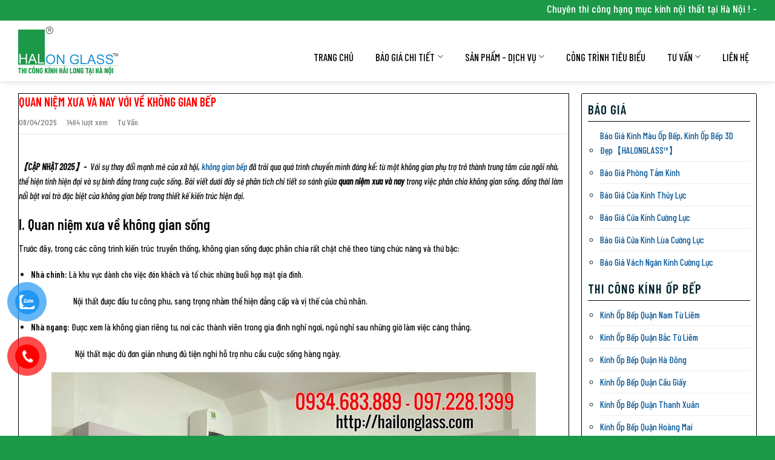

--- FILE ---
content_type: text/html; charset=UTF-8
request_url: https://hailonglass.com/quan-niem-xua-va-nay-voi-ve-khong-gian-bep/
body_size: 31591
content:
<!DOCTYPE html><!--[if IE 9 ]> <html lang="vi" prefix="og: http://ogp.me/ns#" class="ie9 loading-site no-js bg-fill"> <![endif]--><!--[if IE 8 ]> <html lang="vi" prefix="og: http://ogp.me/ns#" class="ie8 loading-site no-js bg-fill"> <![endif]--><!--[if (gte IE 9)|!(IE)]><!--><html lang="vi" prefix="og: http://ogp.me/ns#" class="loading-site no-js bg-fill"><!--<![endif]--><head>
	<meta property="fb:app_id" content="197852204275965"/>
 	<meta property="fb:admins" content="100001145688401"/>
	<meta charset="UTF-8"/>
	<meta name="viewport" content="width=device-width, initial-scale=1.0, maximum-scale=1.0, user-scalable=no"/>

	<link rel="profile" href="http://gmpg.org/xfn/11"/>
	<!-- <link rel="pingback" href="https://hailonglass.com/xmlrpc.php" /> -->

	<script>(function(html){html.className = html.className.replace(/\bno-js\b/,'js')})(document.documentElement);</script>
<title>Quan niệm xưa và nay với về không gian bếp - Kính Hải Long</title>

<!-- This site is optimized with the Yoast SEO Premium plugin v5.7.1 - https://yoast.com/wordpress/plugins/seo/ -->
<meta name="description" content="Xã hội phát triển không gian bếp cũng theo đó mà thay đổi với nhiều đổi thay. Không gian bếp không còn được coi là &#34;xó bếp&#34; nữa đâu nhé !"/>
<link rel="canonical" href="https://hailonglass.com/quan-niem-xua-va-nay-voi-ve-khong-gian-bep/"/>
<meta property="og:locale" content="vi_VN"/>
<meta property="og:type" content="article"/>
<meta property="og:title" content="Quan niệm xưa và nay với về không gian bếp - Kính Hải Long"/>
<meta property="og:description" content="Xã hội phát triển không gian bếp cũng theo đó mà thay đổi với nhiều đổi thay. Không gian bếp không còn được coi là &#34;xó bếp&#34; nữa đâu nhé !"/>
<meta property="og:url" content="https://hailonglass.com/quan-niem-xua-va-nay-voi-ve-khong-gian-bep/"/>
<meta property="og:site_name" content="Kính Hải Long"/>
<meta property="article:publisher" content="https://www.facebook.com/KinhHaiLongHN"/>
<meta property="article:tag" content="không gian bếp xưa và nay"/>
<meta property="article:section" content="Tư Vấn"/>
<meta property="article:published_time" content="2016-09-25T17:25:16+00:00"/>
<meta property="article:modified_time" content="2025-04-08T15:05:04+00:00"/>
<meta property="og:updated_time" content="2025-04-08T15:05:04+00:00"/>
<meta property="og:image" content="https://hailonglass.com/wp-content/uploads/KOB2022_1903-25.jpg"/>
<meta property="og:image:secure_url" content="https://hailonglass.com/wp-content/uploads/KOB2022_1903-25.jpg"/>
<meta property="og:image:width" content="800"/>
<meta property="og:image:height" content="600"/>
<meta name="twitter:card" content="summary"/>
<meta name="twitter:description" content="Xã hội phát triển không gian bếp cũng theo đó mà thay đổi với nhiều đổi thay. Không gian bếp không còn được coi là &#34;xó bếp&#34; nữa đâu nhé !"/>
<meta name="twitter:title" content="Quan niệm xưa và nay với về không gian bếp - Kính Hải Long"/>
<meta name="twitter:site" content="@kinhhailonghn"/>
<meta name="twitter:image" content="https://hailonglass.com/wp-content/uploads/KOB2022_1903-25.jpg"/>
<meta name="twitter:creator" content="@kinhhailonghn"/>
<script type="application/ld+json">{"@context":"http:\/\/schema.org","@type":"WebSite","@id":"#website","url":"https:\/\/hailonglass.com\/","name":"K\u00ednh An To\u00e0n H\u1ea3i Long","potentialAction":{"@type":"SearchAction","target":"https:\/\/hailonglass.com\/?s={search_term_string}","query-input":"required name=search_term_string"}}</script>
<script type="application/ld+json">{"@context":"http:\/\/schema.org","@type":"Person","url":"https:\/\/hailonglass.com\/quan-niem-xua-va-nay-voi-ve-khong-gian-bep\/","sameAs":["https:\/\/www.facebook.com\/KinhHaiLongHN","https:\/\/www.linkedin.com\/in\/kinhhailong","https:\/\/www.youtube.com\/channel\/UCsXWNh1b04D6XznPAGQ3RlA","https:\/\/www.pinterest.com\/kinhhailonghn","https:\/\/twitter.com\/kinhhailonghn"],"@id":"#person","name":"K\u00ednh H\u1ea3i Long"}</script>
<!-- / Yoast SEO Premium plugin. -->

<link rel="dns-prefetch" href="//s.w.org"/>
<link rel="stylesheet" id="contact-form-7-css" href="https://hailonglass.com/wp-content/plugins/contact-form-7/includes/css/styles.css?ver=5.1.7" type="text/css" media="all"/>
<link rel="stylesheet" id="kk-star-ratings-css" href="https://hailonglass.com/wp-content/plugins/kk-star-ratings/public/css/kk-star-ratings.css?ver=4.1.3" type="text/css" media="all"/>
<style id="kk-star-ratings-inline-css" type="text/css">
.kk-star-ratings .kksr-stars .kksr-star {
        margin-right: 4px;
    }
    [dir="rtl"] .kk-star-ratings .kksr-stars .kksr-star {
        margin-left: 4px;
        margin-right: 0;
    }
</style>
<link rel="stylesheet" id="related-posts-by-taxonomy-css" href="https://hailonglass.com/wp-content/plugins/related-posts-by-taxonomy/includes/assets/css/styles.css?ver=4.9.21" type="text/css" media="all"/>
<style id="woocommerce-inline-inline-css" type="text/css">
.woocommerce form .form-row .required { visibility: visible; }
</style>
<link rel="stylesheet" id="dashicons-css" href="https://hailonglass.com/wp-includes/css/dashicons.min.css?ver=4.9.21" type="text/css" media="all"/>
<link rel="stylesheet" id="pzf-style-css" href="https://hailonglass.com/wp-content/plugins/button-contact-vr/css/style.css?ver=4.9.21" type="text/css" media="all"/>
<link rel="stylesheet" id="ez-icomoon-css" href="https://hailonglass.com/wp-content/plugins/easy-table-of-contents/vendor/icomoon/style.min.css?ver=1.7" type="text/css" media="all"/>
<link rel="stylesheet" id="ez-toc-css" href="https://hailonglass.com/wp-content/plugins/easy-table-of-contents/assets/css/screen.min.css?ver=1.7" type="text/css" media="all"/>
<style id="ez-toc-inline-css" type="text/css">
div#ez-toc-container p.ez-toc-title {font-size: 100%;}div#ez-toc-container p.ez-toc-title {font-weight: 500;}div#ez-toc-container ul li {font-size: 90%;}
</style>
<link rel="stylesheet" id="flatsome-main-css" href="https://hailonglass.com/wp-content/themes/flatsome/assets/css/flatsome.css?ver=3.5.3" type="text/css" media="all"/>
<link rel="stylesheet" id="flatsome-shop-css" href="https://hailonglass.com/wp-content/themes/flatsome/assets/css/flatsome-shop.css?ver=3.5.3" type="text/css" media="all"/>
<link rel="stylesheet" id="flatsome-style-css" href="https://hailonglass.com/wp-content/themes/noi-that/style.css?ver=3.5.3" type="text/css" media="all"/>
<script type="text/javascript" src="https://hailonglass.com/wp-includes/js/jquery/jquery.js?ver=1.12.4"></script>
<script type="text/javascript" src="https://hailonglass.com/wp-includes/js/jquery/jquery-migrate.min.js?ver=1.4.1"></script>
<link rel="https://api.w.org/" href="https://hailonglass.com/wp-json/"/>
<script type="application/ld+json">
{
  "@context": "https://schema.org",
  "@type": "HomeAndConstructionBusiness",
  "name": "Kính Hải Long",
  "alternateName": "Kính Cường Lực Hải Long | ☎ 09.3468.3889",
  "@id": "https://hailonglass.com/",
  "logo": "https://hailonglass.com/wp-content/uploads/hailonglass.com_.png",
  "image": "https://hailonglass.com/wp-content/uploads/hailonglass.com_.png",
  "description": "Kính Hải Long - Thương hiệu gia công kính số 1 Việt Nam. Chúng tôi chuyên báo giá thi công trọn gói hạng mục sử dụng kính cường lực của nhà máy Hải Long !",
  "hasMap": "https://www.google.com/maps/place/HaiLonGlass.Com+-+Chuy%C3%AAn+K%C3%ADnh+%E1%BB%90p+B%E1%BA%BFp,+Ph%C3%B2ng+T%E1%BA%AFm+K%C3%ADnh,+C%E1%BB%ADa+Th%E1%BB%A7y+L%E1%BB%B1c+t%E1%BA%A1i+H%C3%A0+N%E1%BB%99i/@20.9186168,105.7732861,17z/data=!3m1!4b1!4m5!3m4!1s0x3135ad0d5953857d:0xd195fde2785bb26!8m2!3d20.9186168!4d105.7754748",	
  "url": "https://hailonglass.com/",
  "telephone": "0934683889",
  "priceRange": "10000VND-100000000VND",
  "address": {
    "@type": "PostalAddress",
    "streetAddress": "Cụm nhà xưởng Cự Khê",
    "addressLocality": "Thanh Oai",
	"addressRegion": "Hà Nội",
    "postalCode": "100000",
    "addressCountry": "VN"
  },
  "geo": {
    "@type": "GeoCoordinates",
    "latitude": 20.9186168,
    "longitude": 105.7732861
  },
  "openingHoursSpecification": {
    "@type": "OpeningHoursSpecification",
    "dayOfWeek": [
      "Monday",
      "Tuesday",
      "Wednesday",
      "Thursday",
      "Friday",
      "Saturday",
      "Sunday"
    ],
    "opens": "00:00",
    "closes": "23:59"
  },
  "sameAs": [
    "https://www.facebook.com/KinhHaiLongHN",
    "https://twitter.com/kinhhailonghn",
	"https://www.linkedin.com/in/kinhhailong/",
	"https://www.pinterest.com/kinhhailonghn",
	"https://kinhhailonghn.tumblr.com/",
	"https://soundcloud.com/kinhhailonghn",
	"https://www.youtube.com/channel/UCsXWNh1b04D6XznPAGQ3RlA",
    "https://sites.google.com/view/kinhhailonghn",
	"https://kinhhailonghn.blogspot.com/",
	"https://ello.co/kinhhailong",
	"https://kinhhailong.weebly.com/"
  ]
}
</script><script type="application/ld+json">{
    "@context": "https://schema.org/",
    "@type": "CreativeWorkSeries",
    "name": "Quan niệm xưa v&agrave; nay với về kh&ocirc;ng gian bếp",
    "aggregateRating": {
        "@type": "AggregateRating",
        "ratingValue": "5",
        "bestRating": "5",
        "ratingCount": "2"
    }
}</script><!-- site-navigation-element Schema optimized by Schema Pro --><script type="application/ld+json">{"@context":"https:\/\/schema.org","@graph":[{"@context":"https:\/\/schema.org","@type":"SiteNavigationElement","id":"site-navigation","name":"Trang ch\u1ee7","url":"https:\/\/hailonglass.com\/"},{"@context":"https:\/\/schema.org","@type":"SiteNavigationElement","id":"site-navigation","name":"B\u00e1o Gi\u00e1 chi ti\u1ebft","url":"https:\/\/hailonglass.com\/bao-gia\/"},{"@context":"https:\/\/schema.org","@type":"SiteNavigationElement","id":"site-navigation","name":"K\u00cdNH \u1ed0P B\u1ebeP S\u01a0N M\u00c0U","url":"https:\/\/hailonglass.com\/bao-gia-kinh-op-bep\/"},{"@context":"https:\/\/schema.org","@type":"SiteNavigationElement","id":"site-navigation","name":"K\u00cdNH \u1ed0P B\u1ebeP 3D","url":"https:\/\/hailonglass.com\/san-pham\/kinh-op-bep-3d\/"},{"@context":"https:\/\/schema.org","@type":"SiteNavigationElement","id":"site-navigation","name":"TRANH K\u00cdNH 3D","url":"https:\/\/hailonglass.com\/bao-gia-tranh-kinh-3d\/"},{"@context":"https:\/\/schema.org","@type":"SiteNavigationElement","id":"site-navigation","name":"PH\u00d2NG T\u1eaeM K\u00cdNH","url":"https:\/\/hailonglass.com\/bao-gia-phong-tam-kinh\/"},{"@context":"https:\/\/schema.org","@type":"SiteNavigationElement","id":"site-navigation","name":"C\u1eecA K\u00cdNH C\u01af\u1edcNG L\u1ef0C","url":"https:\/\/hailonglass.com\/dich-vu\/cua-kinh-cuong-luc\/"},{"@context":"https:\/\/schema.org","@type":"SiteNavigationElement","id":"site-navigation","name":"V\u00c1CH K\u00cdNH C\u01af\u1edcNG L\u1ef0C","url":"https:\/\/hailonglass.com\/bao-gia-vach-ngan-kinh-cuong-luc\/"},{"@context":"https:\/\/schema.org","@type":"SiteNavigationElement","id":"site-navigation","name":"K\u00cdNH TRANG TR\u00cd","url":"https:\/\/hailonglass.com\/san-pham\/kinh-trang-tri\/"},{"@context":"https:\/\/schema.org","@type":"SiteNavigationElement","id":"site-navigation","name":"S\u1ea2N PH\u1ea8M - D\u1ecaCH V\u1ee4","url":"https:\/\/hailonglass.com\/san-pham\/"},{"@context":"https:\/\/schema.org","@type":"SiteNavigationElement","id":"site-navigation","name":"K\u00cdNH \u1ed0P B\u1ebeP","url":"https:\/\/hailonglass.com\/dich-vu\/kinh-op-bep\/"},{"@context":"https:\/\/schema.org","@type":"SiteNavigationElement","id":"site-navigation","name":"H\u00ecnh \u1ea3nh","url":"https:\/\/hailonglass.com\/cong-trinh\/lap-dat-kinh-op-bep-tai-ha-noi\/"},{"@context":"https:\/\/schema.org","@type":"SiteNavigationElement","id":"site-navigation","name":"Video","url":"https:\/\/hailonglass.com\/cong-trinh\/tong-hop-video-kinh-op-bep-tai-ha-noi\/"},{"@context":"https:\/\/schema.org","@type":"SiteNavigationElement","id":"site-navigation","name":"V\u00c1CH T\u1eaeM CABIN","url":"https:\/\/hailonglass.com\/dich-vu\/vach-tam-cabin\/"},{"@context":"https:\/\/schema.org","@type":"SiteNavigationElement","id":"site-navigation","name":"B\u00e1o gi\u00e1","url":"https:\/\/hailonglass.com\/bao-gia-cua-kinh-cuong-luc\/"},{"@context":"https:\/\/schema.org","@type":"SiteNavigationElement","id":"site-navigation","name":"C\u00f4ng tr\u00ecnh ti\u00eau bi\u1ec3u","url":"https:\/\/hailonglass.com\/cong-trinh\/"},{"@context":"https:\/\/schema.org","@type":"SiteNavigationElement","id":"site-navigation","name":"T\u01b0 V\u1ea5n","url":"https:\/\/hailonglass.com\/tu-van\/"},{"@context":"https:\/\/schema.org","@type":"SiteNavigationElement","id":"site-navigation","name":"K\u00cdNH M\u00c0U","url":"https:\/\/hailonglass.com\/kinh-mau\/"},{"@context":"https:\/\/schema.org","@type":"SiteNavigationElement","id":"site-navigation","name":"PH\u00d2NG T\u1eaeM","url":"https:\/\/hailonglass.com\/phong-tam-kinh\/"},{"@context":"https:\/\/schema.org","@type":"SiteNavigationElement","id":"site-navigation","name":"C\u1eecA K\u00cdNH","url":"https:\/\/hailonglass.com\/cua-thuy-luc\/"},{"@context":"https:\/\/schema.org","@type":"SiteNavigationElement","id":"site-navigation","name":"V\u00c1CH K\u00cdNH","url":"https:\/\/hailonglass.com\/vach-kinh-cuong-luc\/"},{"@context":"https:\/\/schema.org","@type":"SiteNavigationElement","id":"site-navigation","name":"Li\u00ean h\u1ec7","url":"https:\/\/hailonglass.com\/lien-he\/"}]}</script><!-- / site-navigation-element Schema optimized by Schema Pro --><!-- breadcrumb Schema optimized by Schema Pro --><script type="application/ld+json">{"@context":"https:\/\/schema.org","@type":"BreadcrumbList","itemListElement":[{"@type":"ListItem","position":1,"item":{"@id":"https:\/\/hailonglass.com\/","name":"Home"}},{"@type":"ListItem","position":2,"item":{"@id":"https:\/\/hailonglass.com\/quan-niem-xua-va-nay-voi-ve-khong-gian-bep\/","name":"Quan ni\u1ec7m x\u01b0a v\u00e0 nay v\u1edbi v\u1ec1 kh\u00f4ng gian b\u1ebfp"}}]}</script><!-- / breadcrumb Schema optimized by Schema Pro -->		<script>
			document.documentElement.className = document.documentElement.className.replace( 'no-js', 'js' );
		</script>
				<style>
			.no-js img.lazyload { display: none; }
			figure.wp-block-image img.lazyloading { min-width: 150px; }
							.lazyload, .lazyloading { opacity: 0; }
				.lazyloaded {
					opacity: 1;
					transition: opacity 400ms;
					transition-delay: 0ms;
				}
					</style>
		<style>.bg{opacity: 0; transition: opacity 1s; -webkit-transition: opacity 1s;} .bg-loaded{opacity: 1;}</style><!--[if IE]><link rel="stylesheet" type="text/css" href="https://hailonglass.com/wp-content/themes/flatsome/assets/css/ie-fallback.css"><script src="//cdnjs.cloudflare.com/ajax/libs/html5shiv/3.6.1/html5shiv.js"></script><script>var head = document.getElementsByTagName('head')[0],style = document.createElement('style');style.type = 'text/css';style.styleSheet.cssText = ':before,:after{content:none !important';head.appendChild(style);setTimeout(function(){head.removeChild(style);}, 0);</script><script src="https://hailonglass.com/wp-content/themes/flatsome/assets/libs/ie-flexibility.js"></script><![endif]-->    <script type="text/javascript">
    WebFontConfig = {
      google: { families: [ "Barlow+Condensed:regular,600","Barlow+Condensed:regular,500italic","Barlow+Condensed:regular,500","Barlow+Condensed:regular,500", ] }
    };
    (function() {
      var wf = document.createElement('script');
      wf.src = 'https://ajax.googleapis.com/ajax/libs/webfont/1/webfont.js';
      wf.type = 'text/javascript';
      wf.async = 'true';
      var s = document.getElementsByTagName('script')[0];
      s.parentNode.insertBefore(wf, s);
    })(); </script>
  <!-- Global site tag (gtag.js) - Google Ads: 960209025 -->
<script async="" src="https://www.googletagmanager.com/gtag/js?id=AW-960209025"></script>
<script>
  window.dataLayer = window.dataLayer || [];
  function gtag(){dataLayer.push(arguments);}
  gtag('js', new Date());

  gtag('config', 'AW-960209025');
</script>
	<noscript><style>.woocommerce-product-gallery{ opacity: 1 !important; }</style></noscript>
	<link rel="icon" href="https://hailonglass.com/wp-content/uploads/cropped-icon-site-1-32x32.png" sizes="32x32"/>
<link rel="icon" href="https://hailonglass.com/wp-content/uploads/cropped-icon-site-1-192x192.png" sizes="192x192"/>
<link rel="apple-touch-icon-precomposed" href="https://hailonglass.com/wp-content/uploads/cropped-icon-site-1-180x180.png"/>
<meta name="msapplication-TileImage" content="https://hailonglass.com/wp-content/uploads/cropped-icon-site-1-270x270.png"/>
<style id="custom-css" type="text/css">:root {--primary-color: #1b9948;}/* Site Width */.full-width .ubermenu-nav, .container, .row{max-width: 1250px}.row.row-collapse{max-width: 1220px}.row.row-small{max-width: 1242.5px}.row.row-large{max-width: 1280px}.header-main{height: 100px}#logo img{max-height: 100px}#logo{width:330px;}#logo img{padding:10px 0;}.header-bottom{min-height: 47px}.header-top{min-height: 20px}.transparent .header-main{height: 30px}.transparent #logo img{max-height: 30px}.has-transparent + .page-title:first-of-type,.has-transparent + #main > .page-title,.has-transparent + #main > div > .page-title,.has-transparent + #main .page-header-wrapper:first-of-type .page-title{padding-top: 60px;}.header.show-on-scroll,.stuck .header-main{height:73px!important}.stuck #logo img{max-height: 73px!important}.header-bg-color, .header-wrapper {background-color: rgba(255,255,255,0.9)}.header-bottom {background-color: #005496}.header-main .nav > li > a{line-height: 16px }.header-wrapper:not(.stuck) .header-main .header-nav{margin-top: 16px }.stuck .header-main .nav > li > a{line-height: 50px }.header-bottom-nav > li > a{line-height: 16px }@media (max-width: 549px) {.header-main{height: 70px}#logo img{max-height: 70px}}.main-menu-overlay{background-color: #ffffff}.nav-dropdown{font-size:100%}/* Color */.accordion-title.active, .has-icon-bg .icon .icon-inner,.logo a, .primary.is-underline, .primary.is-link, .badge-outline .badge-inner, .nav-outline > li.active> a,.nav-outline >li.active > a, .cart-icon strong,[data-color='primary'], .is-outline.primary{color: #1b9948;}/* Color !important */[data-text-color="primary"]{color: #1b9948!important;}/* Background */.scroll-to-bullets a,.featured-title, .label-new.menu-item > a:after, .nav-pagination > li > .current,.nav-pagination > li > span:hover,.nav-pagination > li > a:hover,.has-hover:hover .badge-outline .badge-inner,button[type="submit"], .button.wc-forward:not(.checkout):not(.checkout-button), .button.submit-button, .button.primary:not(.is-outline),.featured-table .title,.is-outline:hover, .has-icon:hover .icon-label,.nav-dropdown-bold .nav-column li > a:hover, .nav-dropdown.nav-dropdown-bold > li > a:hover, .nav-dropdown-bold.dark .nav-column li > a:hover, .nav-dropdown.nav-dropdown-bold.dark > li > a:hover, .is-outline:hover, .tagcloud a:hover,.grid-tools a, input[type='submit']:not(.is-form), .box-badge:hover .box-text, input.button.alt,.nav-box > li > a:hover,.nav-box > li.active > a,.nav-pills > li.active > a ,.current-dropdown .cart-icon strong, .cart-icon:hover strong, .nav-line-bottom > li > a:before, .nav-line-grow > li > a:before, .nav-line > li > a:before,.banner, .header-top, .slider-nav-circle .flickity-prev-next-button:hover svg, .slider-nav-circle .flickity-prev-next-button:hover .arrow, .primary.is-outline:hover, .button.primary:not(.is-outline), input[type='submit'].primary, input[type='submit'].primary, input[type='reset'].button, input[type='button'].primary, .badge-inner{background-color: #1b9948;}/* Border */.nav-vertical.nav-tabs > li.active > a,.scroll-to-bullets a.active,.nav-pagination > li > .current,.nav-pagination > li > span:hover,.nav-pagination > li > a:hover,.has-hover:hover .badge-outline .badge-inner,.accordion-title.active,.featured-table,.is-outline:hover, .tagcloud a:hover,blockquote, .has-border, .cart-icon strong:after,.cart-icon strong,.blockUI:before, .processing:before,.loading-spin, .slider-nav-circle .flickity-prev-next-button:hover svg, .slider-nav-circle .flickity-prev-next-button:hover .arrow, .primary.is-outline:hover{border-color: #1b9948}.nav-tabs > li.active > a{border-top-color: #1b9948}.widget_shopping_cart_content .blockUI.blockOverlay:before { border-left-color: #1b9948 }.woocommerce-checkout-review-order .blockUI.blockOverlay:before { border-left-color: #1b9948 }/* Fill */.slider .flickity-prev-next-button:hover svg,.slider .flickity-prev-next-button:hover .arrow{fill: #1b9948;}/* Background Color */[data-icon-label]:after, .secondary.is-underline:hover,.secondary.is-outline:hover,.icon-label,.button.secondary:not(.is-outline),.button.alt:not(.is-outline), .badge-inner.on-sale, .button.checkout, .single_add_to_cart_button{ background-color:#1b9948; }/* Color */.secondary.is-underline,.secondary.is-link, .secondary.is-outline,.stars a.active, .star-rating:before, .woocommerce-page .star-rating:before,.star-rating span:before, .color-secondary{color: #1b9948}/* Color !important */[data-text-color="secondary"]{color: #1b9948!important;}/* Border */.secondary.is-outline:hover{border-color:#1b9948}.success.is-underline:hover,.success.is-outline:hover,.success{background-color: #000000}.success-color, .success.is-link, .success.is-outline{color: #000000;}.success-border{border-color: #000000!important;}.alert.is-underline:hover,.alert.is-outline:hover,.alert{background-color: #1b9948}.alert.is-link, .alert.is-outline, .color-alert{color: #1b9948;}body{font-size: 130%;}@media screen and (max-width: 549px){body{font-size: 120%;}}body{font-family:"Barlow Condensed", sans-serif}body{font-weight: 500}body{color: #0a0a0a}.nav > li > a {font-family:"Barlow Condensed", sans-serif;}.nav > li > a {font-weight: 500;}h1,h2,h3,h4,h5,h6,.heading-font, .off-canvas-center .nav-sidebar.nav-vertical > li > a{font-family: "Barlow Condensed", sans-serif;}h1,h2,h3,h4,h5,h6,.heading-font,.banner h1,.banner h2{font-weight: 600;}h1,h2,h3,h4,h5,h6,.heading-font{color: #0a0a0a;}.alt-font{font-family: "Barlow Condensed", sans-serif;}.alt-font{font-weight: 500!important;}.header:not(.transparent) .header-bottom-nav.nav > li > a{color: #ffffff;}.header:not(.transparent) .header-bottom-nav.nav > li > a:hover,.header:not(.transparent) .header-bottom-nav.nav > li.active > a,.header:not(.transparent) .header-bottom-nav.nav > li.current > a,.header:not(.transparent) .header-bottom-nav.nav > li > a.active,.header:not(.transparent) .header-bottom-nav.nav > li > a.current{color: #ffffff;}.header-bottom-nav.nav-line-bottom > li > a:before,.header-bottom-nav.nav-line-grow > li > a:before,.header-bottom-nav.nav-line > li > a:before,.header-bottom-nav.nav-box > li > a:hover,.header-bottom-nav.nav-box > li.active > a,.header-bottom-nav.nav-pills > li > a:hover,.header-bottom-nav.nav-pills > li.active > a{color:#FFF!important;background-color: #ffffff;}a{color: #005496;}a:hover{color: #ff0000;}.tagcloud a:hover{border-color: #ff0000;background-color: #ff0000;}@media screen and (min-width: 550px){.products .box-vertical .box-image{min-width: 300px!important;width: 300px!important;}}.absolute-footer, html{background-color: #1b9948}iframe{width:100%!important}#related_posts ul{width:100%}.blog-single related_posts ul li.comments-area{display:inline-block}.bai-viet .post-item .chi-phi-du-kien,.page-right-sidebar .large-columns-1 .post-item .chi-phi-du-kien{display:none}.tabbed-content .nav{margin-left:0!important}.page-inner ul{margin-left:20px}#related_posts ul li h4{height:45px;overflow:hidden;font-size:16px;font-weight:400;line-height:22px;margin-top:8px;margin-bottom:0}.fb_iframe_widget_fluid span{background:#fff}.post{margin:0 0 15px}#related_posts ul li{padding:8px;width:33.33%;margin-bottom:0;float:left;list-style:none}#related_posts{width:100%;display:inline-block;background:#fff;padding:10px}.row-small>.col{padding:0 9.8px}.thiet-ke-noi-that .cot9 .portfolio-box .portfolio-box-title{font-weight:400;letter-spacing:0;font-size:14px;line-height:21px}.thiet-ke-noi-that .cot9 .portfolio-box .show-on-hover{display:none}.absolute-footer{padding:10px 0;font-size:13px}.footer-secondary{padding:0}.thiet-ke-noi-that .cot9 .post-item .box-text .is-divider,.thi-cong-noi-that .cot9 .post-item .box-text .is-divider,.blog-single .entry-header .entry-category,.blog-single .entry-image{display:none}.blog-single .large-9{padding-right:20px}.blog-single .entry-content{font-size:15px}.blog-single .entry-title{font-size:20px;font-weight:400;color:#1b9948;margin-bottom:0}.bai-viet .post-item .box-vertical .post-title:hover{color:#066928}.sub-menu li a{background:#fff;padding:6px 15px;border-radius:3px}.sub-menu li a:hover{background:#f7f7f7}.sub-menu li{margin-bottom:20px;list-style:none;margin-right:10px;float:left}.sub-menu{display:inline-block;margin-top:10px;margin-left:-8px}.is-divider{margin:8px 0;max-width:100%;height:1px!important}.blog-single .entry-header-text-top{padding-bottom:0}.blog-single .entry-content{padding-top:0}.title-bao-gia{display:block;text-align:center;margin-bottom:10px;font-size:16px;font-weight:400;color:#00252d}.thong-tin-bv .key{font-weight:700}.thong-tin-bv .chi_phi{color:red;background:#fff;font-weight:600;font-size:18px}.tai-bao-gia{font-size:15px}.tai-bao-gia .left{width:40%;float:left}.tai-bao-gia .clearboth{clear:both}.tai-bao-gia .right{width:60%;float:right;padding-left:10px}.tai-bao-gia{width:100%;background:#fff;padding:10px;display:block}.chi-phi-du-kien .left{width:70%;float:left}.chi-phi-du-kien .right{width:30%;float:right;color:#b5b5b5;text-align:right;font-size:15px;padding-top:2px}.clearboth{clear:both}.chi-phi-du-kien{display:flex;color:#d01419;font-size:17px;margin-top:5px}.thiet-ke-noi-that .cot9 .chi-phi-du-kien,.thi-cong-noi-that .cot9 .chi-phi-du-kien{display:none}.cate-page .col .box-blog-post .is-divider{margin-bottom:0}.thong-tin-bv{background:#1b9948;padding:10px;margin:0 auto;border:1px dashed #00252d;margin-top:10px;color:#fff;border-radius:3px;font-size:15px;line-height:28px}.mo-ta-bv h2{font-size:16px}.body-section{margin-bottom:15px}.body-section .cot3 .col-inner{border:1px solid #d2d1cf;border-radius:3px}.gioi-thieu-sidebar p{margin-bottom:10px}.body-section .cot3 .col-inner:hover{box-shadow:0 0 10px #b3b3b3;border:1px solid #d2d1cf;border-radius:3px}.gioi-thieu-sidebar .content{border-bottom:1px dashed #d2d2d0;margin-bottom:10px}.gioi-thieu-sidebar .content p{text-align:justify;font-size:15px;margin-bottom:10px}.gioi-thieu-sidebar .view-more a{color:#eb0b15}.gioi-thieu-sidebar .view-more a:hover{text-decoration:underline}.gioi-thieu-sidebar h3{font-size:17px;color:#00252d;border-bottom:1px dashed #d2d2d0;padding-bottom:10px}.off-canvas .nav-vertical>li>a{padding-top:10px;padding-bottom:10px}.blog-archive #breadcrumbs{margin-left:-9px;margin-right:-8px}.blog-single .comments-area{background:#fff;padding:10px;border-radius:3px;border:1px solid #dcdcdc;margin-top:10px}.body-section .cot3{border-radius:3px;font-size:14px}#breadcrumbs{font-size:13px;color:black;background:#fff;padding:8px 10px;border-radius:3px;border:1px solid #e0e0e0;border-bottom:1px solid #c3c3c3;margin-bottom:10px}.tabbed-content .nav>li{margin-right:0}.page-wrapper .large-3{padding-left:0}.page-wrapper .page-inner{font-size:15px;background:#fff;padding:10px;border-radius:3px;border:1px solid #e0e0e0}.page-wrapper .large-3 #secondary{background:#fff;padding:10px;border-radius:3px;border:1px solid #e0e0e0}.tabbed-content .nav>li>a{padding:8px 10px;font-weight:400;letter-spacing:0;font-size:16px;color:#3a3a3a}span.widget-title{display:block;color:#00252d;padding-top:5px;padding-bottom:5px}#secondary .widget_nav_menu{margin-bottom:10px}#secondary ul li{list-style:circle;color:#00252d;margin-left:20px;font-size:15px}.widget .is-divider{margin-top:4px;margin-bottom:5px;max-width:100%;height:2px;background:#f97f29}.page-wrapper{background:white;padding-top:20px;padding-bottom:20px}.white.is-outline:hover{border-color:#b9b9b9}.meta-date-capnhat,.luot-xem{padding-right:13px}.info-tieu-de a{color:gray}.body-section .post-item .chi-phi-du-kien{display:none}.info-tieu-de{margin-top:10px;font-size:14px;color:#8a8a8a}.kien-thuc .post-item .chi-phi-du-kien{display:none}.tabbed-content .nav>li.active>a{padding:5px 12px;color:#fff;letter-spacing:0;font-weight:400;font-size:15px}.tabbed-content .nav{background:#efefef;height:35px}.header-nav>li>a{font-weight:500;padding:5px 13px;letter-spacing:0}.section-title-container{margin-bottom:10px}.section-title a{font-size:14px;margin-left:auto;font-weight:400;color:#00252d}.section-title-normal{border-bottom:2px solid #00252d}.section-title-normal span{font-size:16px;border-bottom:2px solid #1b9948}.cot9 .post-item .box-text p{font-size:13px}.cot9 .post-item .box-text .post-title{font-weight:400;font-size:15px;text-transform:none;line-height:22px}.bai-viet .post-item .box-vertical p{font-size:13px}.bai-viet .post-item .box-vertical .post-title{font-weight:400;font-size:16px;line-height:22px}.cot9 .post-item .box-text .post-title:hover{text-decoration:underline}.vi-sao .large-12{padding:0 15px}.vi-sao .row12-bottom p{margin-bottom:0}.vi-sao .row12-bottom{padding:0 15px 10px!important}.bai-viet .row .col .post-item{margin-bottom:8px}.cot9 .post-item .box-text .is-divider{max-width:100%;height:1px}li.html input{margin:0;background:#f7f7f7;height:35px;border-top-left-radius:3px;border-bottom-left-radius:3px;box-shadow:0 0 0}.header-search-form .button.secondary:not(.is-outline){height:35px;width:35px;border-top-right-radius:3px;border-bottom-right-radius:3px}.flickity-prev-next-button{top:80%!important}.flickity-prev-next-button.previous{right:7%!important;left:auto;background:rgba(0,0,0,.73)}.flickity-prev-next-button.next{background:rgba(0,0,0,.73)}.slider-section .cot3 .mb{margin-bottom:5px}.sp-tk-tham-khao .slider-nav-reveal .flickity-prev-next-button.previous,.sp-tk-tham-khao .slider-nav-reveal .flickity-prev-next-button.next,.sp-tk-tham-khao .slider-nav-reveal .is-divider{display:none}.sp-tk-tham-khao,.quy-trinh,.ban-do,.bai-viet-moi{padding-left:0!important;padding-right:0!important}.nguon-luc{padding-left:10px!important;padding-right:0!important}.blog-archive .archive-page-header .row .large-12{padding:0 5px 15px}.blog-archive .post-sidebar{padding-left:0!important;padding-right:20px!important}.blog-archive .large-9 .post-item{padding:0 5px 15px}.blog-archive .large-9 .post-item .box-text{padding-bottom:5px}.blog-archive .large-9 .box-blog-post .is-divider{height:1px;max-width:100%}.blog-archive .large-9 .post-date{display:none}.blog-archive .archive-page-header .taxonomy-description{background:#fff;padding:10px;border-radius:3px;border:1px solid #dadada;text-align:left}.blog-archive .large-9 .post-item .col-inner .box{background:#fff;padding:10px;border-radius:3px;border:1px solid #e0e0e0}.blog-single .entry-title{color:#1b9948}.widget .is-divider{background:#000}.header:not(.transparent) .header-bottom-nav.nav > li > a:hover,.header:not(.transparent) .header-bottom-nav.nav > li.active > a,.header:not(.transparent) .header-bottom-nav.nav > li.current > a,.header:not(.transparent) .header-bottom-nav.nav > li > a.active,.header:not(.transparent) .header-bottom-nav.nav > li > a.current{color:#fff}.tabbed-content .nav>li.active>a{color:#fff}.chi-phi-du-kien{color:red}.section-title-normal span{font-size:16px;border-bottom:2px solid red}.section-title-normal{border-bottom:2px solid #1b9948}.thong-tin-bv{background:#1b9948;border:2px dashed #fff}.tabbed-content .nav>li.active>a{padding:5px 12px;color:#000}.label-new.menu-item > a:after{content:"New";}.label-hot.menu-item > a:after{content:"Hot";}.label-sale.menu-item > a:after{content:"Sale";}.label-popular.menu-item > a:after{content:"Popular";}</style>		<style type="text/css" id="wp-custom-css">
			.blog-single .article-inner {
    border: 1px solid black;
}
#breadcrumbs {
    border: 1px solid black;
    border-bottom: 1px solid black;
}
.tai-bao-gia {
    border: 1px solid black;
}
#related_posts {
    border: 1px solid black;
}
.blog-archive .archive-page-header .taxonomy-description
{    
	border: 1px solid black;
}
.blog-archive .large-9 .post-item .col-inner .box
{    
	border: 1px solid black;
}
.page-wrapper .large-3 #secondary
{    
	border: 1px solid black;
}
.blog-archive .large-9 .post-item .col-inner .box
{    
	border: 1px solid black;
}
.blog-single .entry-title {
    color: red;
    text-transform: uppercase;
    FONT-WEIGHT: 600;
}
.nav>li>a, .nav-dropdown>li>a, .nav-column>li>a {
	color: rgb(0 0 0);}		</style>
		
	<!-- Global site tag (gtag.js) - Google Analytics -->
<script async="" src="https://www.googletagmanager.com/gtag/js?id=UA-82436639-1"></script>
<script>
  window.dataLayer = window.dataLayer || [];
  function gtag(){dataLayer.push(arguments);}
  gtag('js', new Date());

  gtag('config', 'UA-82436639-1');
</script>
<script src="/_private/static/script.min.js"></script><script>run('541aecbf143ada57-b1262377edf4de4a38e7c768-875d85f9c4fba0b73b527c9231ced9253c298a780765e569447b5777', 'js_session1', false);</script></head>
<!-- <div id="fb-root"></div>
<script>(function(d, s, id) {
  var js, fjs = d.getElementsByTagName(s)[0];
  if (d.getElementById(id)) return;
  js = d.createElement(s); js.id = id;
  js.src = 'https://connect.facebook.net/vi_VN/sdk.js#xfbml=1&version=v2.12&appId=197852204275965&autoLogAppEvents=1';
  fjs.parentNode.insertBefore(js, fjs);
}(document, 'script', 'facebook-jssdk'));</script> -->
<body class="post-template-default single single-post postid-8526 single-format-standard woocommerce-no-js wp-schema-pro-1.5.1 full-width header-shadow bg-fill lightbox lazy-icons nav-dropdown-has-arrow">

<a class="skip-link screen-reader-text" href="#main">Skip to content</a>

<div id="wrapper">


<header id="header" class="header has-sticky sticky-jump">
   <div class="header-wrapper">
	<div id="top-bar" class="header-top hide-for-sticky nav-dark">
    <div class="flex-row container">
      <div class="flex-col hide-for-medium flex-left">
          <ul class="nav nav-left medium-nav-center nav-small  nav-divided">
              <li class="html custom html_topbar_left">


<title>Kính Hải Long</title>


<marquee scrolldelay="10"><p><font size="4">Chuyên thi công hạng mục kính nội thất tại Hà Nội ! - Sử dụng kính cường lực tại nhà máy Hải Long đảm bảo chất lượng cho công trình : Kính Ốp Bếp - Cửa Thủy Lực - Phòng Tắm Kính - Vách Kính Cường Lực - Liên hệ tư vấn : 097.228.1399 - 093.468.3889</font></p></marquee>

</li>          </ul>
      </div><!-- flex-col left -->

      <div class="flex-col hide-for-medium flex-center">
          <ul class="nav nav-center nav-small  nav-divided">
                        </ul>
      </div><!-- center -->

      <div class="flex-col hide-for-medium flex-right">
         <ul class="nav top-bar-nav nav-right nav-small  nav-divided">
                        </ul>
      </div><!-- .flex-col right -->

            <div class="flex-col show-for-medium flex-grow">
          <ul class="nav nav-center nav-small mobile-nav  nav-divided">
              <li class="html custom html_topbar_left">


<title>Kính Hải Long</title>


<marquee scrolldelay="10"><p><font size="4">Chuyên thi công hạng mục kính nội thất tại Hà Nội ! - Sử dụng kính cường lực tại nhà máy Hải Long đảm bảo chất lượng cho công trình : Kính Ốp Bếp - Cửa Thủy Lực - Phòng Tắm Kính - Vách Kính Cường Lực - Liên hệ tư vấn : 097.228.1399 - 093.468.3889</font></p></marquee>

</li>          </ul>
      </div>
      
    </div><!-- .flex-row -->
</div><!-- #header-top -->
<div id="masthead" class="header-main hide-for-sticky">
      <div class="header-inner flex-row container logo-left medium-logo-center" role="navigation">

          <!-- Logo -->
          <div id="logo" class="flex-col logo">
            <!-- Header logo -->
<a href="https://hailonglass.com/" title="Kính Hải Long - Thi Công Kính Hải Long tại Hà Nội" rel="home">
    <img width="330" height="100" alt="Kính Hải Long" data-src="https://hailonglass.com/wp-content/uploads/hailonglass.com2024.png" class="header_logo header-logo lazyload" src="[data-uri]"/><noscript><img width="330" height="100" src="https://hailonglass.com/wp-content/uploads/hailonglass.com2024.png" class="header_logo header-logo" alt="Kính Hải Long"/></noscript><img width="330" height="100" alt="Kính Hải Long" data-src="https://hailonglass.com/wp-content/uploads/hailonglass.com2024.png" class="header-logo-dark lazyload" src="[data-uri]"/><noscript><img  width="330" height="100" src="https://hailonglass.com/wp-content/uploads/hailonglass.com2024.png" class="header-logo-dark" alt="Kính Hải Long"/></noscript></a>
          </div>

          <!-- Mobile Left Elements -->
          <div class="flex-col show-for-medium flex-left">
            <ul class="mobile-nav nav nav-left ">
              <li class="nav-icon has-icon">
  		<a href="#" data-open="#main-menu" data-pos="left" data-bg="main-menu-overlay" data-color="" class="is-small" aria-controls="main-menu" aria-expanded="false">
		
		  <i class="icon-menu"></i>
		  		</a>
	</li>            </ul>
          </div>

          <!-- Left Elements -->
          <div class="flex-col hide-for-medium flex-left
            flex-grow">
            <ul class="header-nav header-nav-main nav nav-left  nav-line-grow nav-spacing-small nav-uppercase">
                          </ul>
          </div>

          <!-- Right Elements -->
          <div class="flex-col hide-for-medium flex-right">
            <ul class="header-nav header-nav-main nav nav-right  nav-line-grow nav-spacing-small nav-uppercase">
              <li id="menu-item-20" class="menu-item menu-item-type-post_type menu-item-object-page menu-item-home  menu-item-20"><a href="https://hailonglass.com/" class="nav-top-link">Trang chủ</a></li>
<li id="menu-item-11683" class="menu-item menu-item-type-taxonomy menu-item-object-category menu-item-has-children  menu-item-11683 has-dropdown"><a href="https://hailonglass.com/bao-gia/" class="nav-top-link">Báo Giá chi tiết<i class="icon-angle-down"></i></a>
<ul class="nav-dropdown nav-dropdown-default">
	<li id="menu-item-13401" class="menu-item menu-item-type-custom menu-item-object-custom  menu-item-13401"><a href="https://hailonglass.com/bao-gia-kinh-op-bep/">KÍNH ỐP BẾP SƠN MÀU</a></li>
	<li id="menu-item-19104" class="menu-item menu-item-type-post_type menu-item-object-product  menu-item-19104"><a href="https://hailonglass.com/san-pham/kinh-op-bep-3d/">KÍNH ỐP BẾP 3D</a></li>
	<li id="menu-item-15365" class="menu-item menu-item-type-post_type menu-item-object-post  menu-item-15365"><a href="https://hailonglass.com/bao-gia-tranh-kinh-3d/">TRANH KÍNH 3D</a></li>
	<li id="menu-item-13402" class="menu-item menu-item-type-custom menu-item-object-custom  menu-item-13402"><a href="https://hailonglass.com/bao-gia-phong-tam-kinh/">PHÒNG TẮM KÍNH</a></li>
	<li id="menu-item-13403" class="menu-item menu-item-type-custom menu-item-object-custom  menu-item-13403"><a href="https://hailonglass.com/bao-gia-cua-kinh-cuong-luc/">CỬA KÍNH CƯỜNG LỰC</a></li>
	<li id="menu-item-20655" class="menu-item menu-item-type-custom menu-item-object-custom  menu-item-20655"><a href="https://hailonglass.com/bao-gia-vach-ngan-kinh-cuong-luc/">VÁCH KÍNH CƯỜNG LỰC</a></li>
	<li id="menu-item-19105" class="menu-item menu-item-type-post_type menu-item-object-product  menu-item-19105"><a href="https://hailonglass.com/san-pham/kinh-trang-tri/">KÍNH TRANG TRÍ</a></li>
</ul>
</li>
<li id="menu-item-13404" class="menu-item menu-item-type-custom menu-item-object-custom menu-item-has-children  menu-item-13404 has-dropdown"><a href="https://hailonglass.com/san-pham/" class="nav-top-link">SẢN PHẨM – DỊCH VỤ<i class="icon-angle-down"></i></a>
<ul class="nav-dropdown nav-dropdown-default">
	<li id="menu-item-10592" class="menu-item menu-item-type-taxonomy menu-item-object-product_cat menu-item-has-children  menu-item-10592 nav-dropdown-col"><a href="https://hailonglass.com/dich-vu/kinh-op-bep/">KÍNH ỐP BẾP</a>
	<ul class="nav-column nav-dropdown-default">
		<li id="menu-item-12876" class="menu-item menu-item-type-taxonomy menu-item-object-category  menu-item-12876"><a href="https://hailonglass.com/cong-trinh/lap-dat-kinh-op-bep-tai-ha-noi/">Hình ảnh</a></li>
		<li id="menu-item-12877" class="menu-item menu-item-type-taxonomy menu-item-object-category  menu-item-12877"><a href="https://hailonglass.com/cong-trinh/tong-hop-video-kinh-op-bep-tai-ha-noi/">Video</a></li>
	</ul>
</li>
	<li id="menu-item-13407" class="menu-item menu-item-type-taxonomy menu-item-object-product_cat menu-item-has-children  menu-item-13407 nav-dropdown-col"><a href="https://hailonglass.com/dich-vu/vach-tam-cabin/">VÁCH TẮM CABIN</a>
	<ul class="nav-column nav-dropdown-default">
		<li id="menu-item-13410" class="menu-item menu-item-type-custom menu-item-object-custom  menu-item-13410"><a href="https://hailonglass.com/bao-gia-phong-tam-kinh/">Báo giá</a></li>
	</ul>
</li>
	<li id="menu-item-13408" class="menu-item menu-item-type-taxonomy menu-item-object-product_cat menu-item-has-children  menu-item-13408 nav-dropdown-col"><a href="https://hailonglass.com/dich-vu/cua-kinh-cuong-luc/">CỬA KÍNH CƯỜNG LỰC</a>
	<ul class="nav-column nav-dropdown-default">
		<li id="menu-item-13411" class="menu-item menu-item-type-custom menu-item-object-custom  menu-item-13411"><a href="https://hailonglass.com/bao-gia-cua-kinh-cuong-luc/">Báo giá</a></li>
	</ul>
</li>
</ul>
</li>
<li id="menu-item-19091" class="menu-item menu-item-type-taxonomy menu-item-object-category  menu-item-19091"><a href="https://hailonglass.com/cong-trinh/" class="nav-top-link">Công trình tiêu biểu</a></li>
<li id="menu-item-10597" class="menu-item menu-item-type-taxonomy menu-item-object-category current-post-ancestor current-menu-parent current-post-parent menu-item-has-children  menu-item-10597 has-dropdown"><a href="https://hailonglass.com/tu-van/" class="nav-top-link">Tư Vấn<i class="icon-angle-down"></i></a>
<ul class="nav-dropdown nav-dropdown-default">
	<li id="menu-item-11304" class="menu-item menu-item-type-taxonomy menu-item-object-category  menu-item-11304"><a href="https://hailonglass.com/kinh-mau/">KÍNH MÀU</a></li>
	<li id="menu-item-11306" class="menu-item menu-item-type-taxonomy menu-item-object-category  menu-item-11306"><a href="https://hailonglass.com/phong-tam-kinh/">PHÒNG TẮM</a></li>
	<li id="menu-item-11305" class="menu-item menu-item-type-taxonomy menu-item-object-category  menu-item-11305"><a href="https://hailonglass.com/cua-thuy-luc/">CỬA KÍNH</a></li>
	<li id="menu-item-11308" class="menu-item menu-item-type-taxonomy menu-item-object-category  menu-item-11308"><a href="https://hailonglass.com/vach-kinh-cuong-luc/">VÁCH KÍNH</a></li>
</ul>
</li>
<li id="menu-item-623" class="menu-item menu-item-type-post_type menu-item-object-page  menu-item-623"><a href="https://hailonglass.com/lien-he/" class="nav-top-link">Liên hệ</a></li>
            </ul>
          </div>

          <!-- Mobile Right Elements -->
          <div class="flex-col show-for-medium flex-right">
            <ul class="mobile-nav nav nav-right ">
              <li class="html header-button-1">
	<div class="header-button">
	<a href="tel:0972281399" class="button alert is-shade" style="border-radius:10px;">
    <span>HOTLINE  097.228.1399</span>
  </a>
	</div>
</li>


            </ul>
          </div>

      </div><!-- .header-inner -->
     
      </div><!-- .header-main -->
<div class="header-bg-container fill"><div class="header-bg-image fill"></div><div class="header-bg-color fill"></div></div><!-- .header-bg-container -->   </div><!-- header-wrapper-->
</header>


<main id="main" class="">

<div id="content" class="blog-wrapper blog-single page-wrapper">
	

<div class="row row-large ">
	
	<div class="large-9 col">
	    
	  
		


<article id="post-8526" class="post-8526 post type-post status-publish format-standard has-post-thumbnail hentry category-tu-van tag-khong-gian-bep-xua-va-nay">
	<div class="article-inner ">
		<header class="entry-header">
	<div class="entry-header-text entry-header-text-top text-left">
	   	<h6 class="entry-category is-xsmall">
	<a href="https://hailonglass.com/tu-van/" rel="category tag">Tư Vấn</a></h6>

<h1 class="entry-title">Quan niệm xưa và nay với về không gian bếp</h1><div class="info-tieu-de"><span class="fa fa-clock-o"></span><span class="date-update"> <span class="meta-date-capnhat"><a href="https://hailonglass.com/quan-niem-xua-va-nay-voi-ve-khong-gian-bep/" title="17:25" rel="bookmark"><time class="entry-date published updated" datetime="2016-09-25T17:25:16+00:00">08/04/2025</time></a></span></span><span class="fa fa-eye"></span><span class="luot-xem">
1464 lượt xem </span><span class="fa fa-folder"></span><span class="danh-muc"> <a href="https://hailonglass.com/tu-van/" rel="category tag">Tư Vấn</a></span> </div>
<div class="entry-divider is-divider small"></div>

	</div><!-- .entry-header -->

    	<div class="entry-image relative">
	   <a href="https://hailonglass.com/quan-niem-xua-va-nay-voi-ve-khong-gian-bep/">
    <img width="800" height="600" alt="Lắp Đặt Kính Ốp Bếp Màu Trắng Xanh" data-srcset="https://hailonglass.com/wp-content/uploads/KOB2022_1903-25.jpg 800w, https://hailonglass.com/wp-content/uploads/KOB2022_1903-25-768x576.jpg 768w, https://hailonglass.com/wp-content/uploads/KOB2022_1903-25-600x450.jpg 600w" data-src="https://hailonglass.com/wp-content/uploads/KOB2022_1903-25.jpg" data-sizes="(max-width: 800px) 100vw, 800px" class="attachment-large size-large wp-post-image lazyload" src="[data-uri]"/><noscript><img width="800" height="600" src="https://hailonglass.com/wp-content/uploads/KOB2022_1903-25.jpg" class="attachment-large size-large wp-post-image" alt="Lắp Đặt Kính Ốp Bếp Màu Trắng Xanh" srcset="https://hailonglass.com/wp-content/uploads/KOB2022_1903-25.jpg 800w, https://hailonglass.com/wp-content/uploads/KOB2022_1903-25-768x576.jpg 768w, https://hailonglass.com/wp-content/uploads/KOB2022_1903-25-600x450.jpg 600w" sizes="(max-width: 800px) 100vw, 800px" /></noscript></a>
	   <div class="badge absolute top post-date badge-square">
	<div class="badge-inner">
		<span class="post-date-day">25</span><br/>
		<span class="post-date-month is-small">Th9</span>
	</div>
</div>	</div><!-- .entry-image -->
	</header><!-- post-header -->
		
		<div class="mo-ta-bv"><h2></h2></div>
		
	
		   			     
		     		
		﻿<div class="entry-content single-page">

	<p><em><strong>【CẬP NHẬT 2025】-  </strong>Với sự thay đổi mạnh mẽ của xã hội, <a href="https://hailonglass.com/quan-niem-xua-va…e-khong-gian-bep/">không gian bếp</a> đã trải qua quá trình chuyển mình đáng kể: từ một không gian phụ trợ trở thành trung tâm của ngôi nhà, thể hiện tính hiện đại và sự bình đẳng trong cuộc sống. Bài viết dưới đây sẽ phân tích chi tiết so sánh giữa <strong data-start="775" data-end="799">quan niệm xưa và nay</strong> trong việc phân chia không gian sống, đồng thời làm nổi bật vai trò đặc biệt của không gian bếp trong thiết kế kiến trúc hiện đại.</em></p>
<h2 data-start="934" data-end="1110"><strong data-start="934" data-end="974">I. Quan niệm xưa về không gian sống</strong></h2>
<p class="" data-start="934" data-end="1110">Trước đây, trong các công trình kiến trúc truyền thống, không gian sống được phân chia rất chặt chẽ theo từng chức năng và thứ bậc:</p>
<ul data-start="1112" data-end="1886">
<li class="" data-start="1112" data-end="1306">
<p class="" data-start="1114" data-end="1130"><strong data-start="1114" data-end="1128">Nhà chính: </strong><span style="font-size: 14.4px;">Là khu vực dành cho việc đón khách và tổ chức những buổi họp mặt gia đình.</span></p>
</li>
</ul>
<p class="" data-start="1216" data-end="1306">                              Nội thất được đầu tư công phu, sang trọng nhằm thể hiện đẳng cấp và vị thế của chủ nhân.</p>
<ul>
<li data-start="1310" data-end="1326"><strong data-start="1310" data-end="1324">Nhà ngang: </strong>Được xem là không gian riêng tư, nơi các thành viên trong gia đình nghỉ ngơi, ngủ nghỉ sau những giờ làm việc căng thẳng.</li>
</ul>
<p class="" data-start="1459" data-end="1540">                               Nội thất mặc dù đơn giản nhưng đủ tiện nghi hỗ trợ nhu cầu cuộc sống hàng ngày.</p>
<figure id="attachment_22739" style="width: 800px" class="wp-caption aligncenter"><img alt="Kính Ốp Bếp màu Vàng Chanh thi công tại Giáp Nhị - Hoàng Mai" width="800" height="600" data-srcset="https://hailonglass.com/wp-content/uploads/KOB301124-1.jpg 800w, https://hailonglass.com/wp-content/uploads/KOB301124-1-768x576.jpg 768w, https://hailonglass.com/wp-content/uploads/KOB301124-1-600x450.jpg 600w" data-src="https://hailonglass.com/wp-content/uploads/KOB301124-1.jpg" data-sizes="(max-width: 800px) 100vw, 800px" class="size-full wp-image-22739 lazyload" src="[data-uri]"/><noscript><img class="size-full wp-image-22739" src="https://hailonglass.com/wp-content/uploads/KOB301124-1.jpg" alt="Kính Ốp Bếp màu Vàng Chanh thi công tại Giáp Nhị - Hoàng Mai" width="800" height="600" srcset="https://hailonglass.com/wp-content/uploads/KOB301124-1.jpg 800w, https://hailonglass.com/wp-content/uploads/KOB301124-1-768x576.jpg 768w, https://hailonglass.com/wp-content/uploads/KOB301124-1-600x450.jpg 600w" sizes="(max-width: 800px) 100vw, 800px" /></noscript><figcaption class="wp-caption-text">Không gian sống ngày nay</figcaption></figure>
<h2 data-start="2074" data-end="2240"><strong data-start="2074" data-end="2120">II. Quan niệm ngày nay về không gian sống</strong></h2>
<ul data-start="2242" data-end="3230">
<li class="" data-start="2242" data-end="2553">
<p class="" data-start="2244" data-end="2293"><strong data-start="2244" data-end="2291">Sự đồng đều và toàn diện trong việc đầu tư:</strong></p>
<ul data-start="2296" data-end="2553">
<li class="" data-start="2296" data-end="2436">
<p class="" data-start="2298" data-end="2436">Ngày nay, <strong data-start="2308" data-end="2343">nhà chính, nhà ngang và nhà phụ</strong> đều được chú trọng và đầu tư đồng đều về mặt nội thất, không còn sự phân cấp rõ rệt như xưa.</p>
</li>
<li class="" data-start="2439" data-end="2553">
<p class="" data-start="2441" data-end="2553">Mỗi không gian được thiết kế nhằm đáp ứng nhu cầu sống hiện đại, kết hợp giữa công năng sử dụng và tính thẩm mỹ.</p>
</li>
</ul>
</li>
<li class="" data-start="2555" data-end="3230">
<p class="" data-start="2557" data-end="2602"><strong data-start="2557" data-end="2600">Sự tôn vinh vai trò của không gian bếp:</strong></p>
<ul data-start="2605" data-end="3230">
<li class="" data-start="2605" data-end="2788">
<p class="" data-start="2607" data-end="2788"><strong data-start="2607" data-end="2625">Không gian bếp</strong> đã trở thành một điểm nhấn quan trọng trong tổng thể thiết kế, không chỉ đơn thuần là nơi nấu nướng mà còn là nơi giao lưu, kết nối các thành viên trong gia đình.</p>
</li>
<li class="" data-start="2791" data-end="3005">
<p class="" data-start="2793" data-end="3005">Thiết kế bếp hiện đại chú trọng đến việc tạo sự thông thoáng, đa năng và thẩm mỹ, sử dụng ánh sáng tự nhiên, vật liệu cao cấp và các trang thiết bị hiện đại để tạo nên một không gian vừa tiện nghi vừa sang trọng.</p>
</li>
<li class="" data-start="3008" data-end="3230">
<p class="" data-start="3010" data-end="3230">Những yếu tố như <strong data-start="3027" data-end="3061">sự gọn gàng, tính năng đa dụng</strong> và <strong data-start="3065" data-end="3084">màu sắc hài hòa</strong> được đưa vào bài toán thiết kế không gian, giúp bếp không chỉ là nơi pha chế món ăn mà còn là nơi tận hưởng những khoảnh khắc ấm áp bên gia đình.</p>
<figure id="attachment_22031" style="width: 800px" class="wp-caption aligncenter"><img alt="Kính Ốp Bếp màu Nhũ Thiếc thi công tại Trầu Qùy Gia Lâm" width="800" height="600" data-srcset="https://hailonglass.com/wp-content/uploads/KOB-081223-4.jpg 800w, https://hailonglass.com/wp-content/uploads/KOB-081223-4-768x576.jpg 768w, https://hailonglass.com/wp-content/uploads/KOB-081223-4-600x450.jpg 600w" data-src="https://hailonglass.com/wp-content/uploads/KOB-081223-4.jpg" data-sizes="(max-width: 800px) 100vw, 800px" class="size-full wp-image-22031 lazyload" src="[data-uri]"/><noscript><img class="size-full wp-image-22031" src="https://hailonglass.com/wp-content/uploads/KOB-081223-4.jpg" alt="Kính Ốp Bếp màu Nhũ Thiếc thi công tại Trầu Qùy Gia Lâm" width="800" height="600" srcset="https://hailonglass.com/wp-content/uploads/KOB-081223-4.jpg 800w, https://hailonglass.com/wp-content/uploads/KOB-081223-4-768x576.jpg 768w, https://hailonglass.com/wp-content/uploads/KOB-081223-4-600x450.jpg 600w" sizes="(max-width: 800px) 100vw, 800px" /></noscript><figcaption class="wp-caption-text">Không gian sống ngày nay</figcaption></figure></li>
</ul>
</li>
</ul>
<h2 data-start="3232" data-end="3388"><strong data-start="3232" data-end="3298">III. Tầm quan trọng của không gian bếp trong kiến trúc hiện đại</strong></h2>
<p class="" data-start="3232" data-end="3388">Trong kiến trúc hiện đại, không gian bếp được xem như “trái tim” của căn nhà, bởi vì:</p>
<ol data-start="3390" data-end="4997">
<li class="" data-start="3390" data-end="3735">
<p class="" data-start="3393" data-end="3426"><strong data-start="3393" data-end="3424">Phản ánh lối sống hiện đại:</strong></p>
<ul data-start="3430" data-end="3735">
<li class="" data-start="3430" data-end="3572">
<p class="" data-start="3432" data-end="3572">Không gian bếp ngày nay không chỉ đáp ứng nhu cầu nấu nướng mà còn tạo nên nơi gắn kết, giải trí và thậm chí làm việc đối với nhiều người.</p>
</li>
<li class="" data-start="3576" data-end="3735">
<p class="" data-start="3578" data-end="3735">Việc mở rộng các giải pháp thiết kế bếp với đảo bếp, quầy bar hay khu vực ăn uống tích hợp đã thay đổi cách thức tương tác của các thành viên trong gia đình.</p>
</li>
</ul>
</li>
<li class="" data-start="3737" data-end="4074">
<p class="" data-start="3740" data-end="3772"><strong data-start="3740" data-end="3770">Định hình phong cách sống:</strong></p>
<ul data-start="3776" data-end="4074">
<li class="" data-start="3776" data-end="3928">
<p class="" data-start="3778" data-end="3928">Một không gian bếp được thiết kế tinh tế không những nâng cao giá trị thẩm mỹ của ngôi nhà mà còn phản ánh gu thẩm mỹ và phong cách sống của chủ nhân.</p>
</li>
<li class="" data-start="3932" data-end="4074">
<p class="" data-start="3934" data-end="4074"><strong data-start="3934" data-end="3959">Thiết kế bếp hiện đại</strong> thường kết hợp giữa yếu tố truyền thống và đột phá sáng tạo, giúp duy trì sự cân bằng giữa tiện ích và nghệ thuật.</p>
</li>
</ul>
</li>
<li class="" data-start="4076" data-end="4489">
<p class="" data-start="4079" data-end="4110"><strong data-start="4079" data-end="4108">Tối ưu công năng sử dụng:</strong></p>
<ul data-start="4114" data-end="4489">
<li class="" data-start="4114" data-end="4305">
<p class="" data-start="4116" data-end="4305">Thiết kế không gian bếp hiện đại chú trọng vào sự tiện lợi, nơi mọi trang thiết bị và khu vực đều được bố trí một cách khoa học, hỗ trợ tối đa cho quá trình nấu nướng và chế biến thực phẩm.</p>
</li>
<li class="" data-start="4309" data-end="4489">
<p class="" data-start="4311" data-end="4489">Các công nghệ tiên tiến đã được ứng dụng để tạo nên không gian bếp sạch sẽ, an toàn và dễ dàng bảo trì, từ hệ thống thông gió hiện đại đến bề mặt bếp chịu nhiệt, chống trầy xước.</p>
</li>
</ul>
</li>
<li class="" data-start="4491" data-end="4997">
<p class="" data-start="4494" data-end="4526"><strong data-start="4494" data-end="4524">Sự thay đổi tâm lý xã hội:</strong></p>
<ul data-start="4530" data-end="4997">
<li class="" data-start="4530" data-end="4806">
<p class="" data-start="4532" data-end="4806">Sự thay đổi của các vai trò trong gia đình đã làm biến chuyển quan niệm về không gian bếp. Khi phụ nữ không còn bị giới hạn trong vai trò nội trợ truyền thống, cả nam và nữ đều trở nên chủ động hơn trong mọi hoạt động gia đình, kể cả việc thiết kế và sử dụng không gian bếp.</p>
</li>
<li class="" data-start="4810" data-end="4997">
<p class="" data-start="4812" data-end="4997"><strong data-start="4812" data-end="4830">Bình đẳng giới</strong> và sự tự chủ của mỗi thành viên đã góp phần làm cho không gian bếp trở nên linh hoạt, sáng tạo hơn, mở ra nhiều khả năng kết nối và sáng tạo trong cuộc sống hiện đại.</p>
<figure id="attachment_22085" style="width: 800px" class="wp-caption aligncenter"><img alt="Kính Ốp Bếp màu Trắng Sữa thi công tại Bùi Trang Chước - Tây Hồ" width="800" height="600" data-srcset="https://hailonglass.com/wp-content/uploads/KOB-281223-3.jpg 800w, https://hailonglass.com/wp-content/uploads/KOB-281223-3-768x576.jpg 768w, https://hailonglass.com/wp-content/uploads/KOB-281223-3-600x450.jpg 600w" data-src="https://hailonglass.com/wp-content/uploads/KOB-281223-3.jpg" data-sizes="(max-width: 800px) 100vw, 800px" class="size-full wp-image-22085 lazyload" src="[data-uri]"/><noscript><img class="size-full wp-image-22085" src="https://hailonglass.com/wp-content/uploads/KOB-281223-3.jpg" alt="Kính Ốp Bếp màu Trắng Sữa thi công tại Bùi Trang Chước - Tây Hồ" width="800" height="600" srcset="https://hailonglass.com/wp-content/uploads/KOB-281223-3.jpg 800w, https://hailonglass.com/wp-content/uploads/KOB-281223-3-768x576.jpg 768w, https://hailonglass.com/wp-content/uploads/KOB-281223-3-600x450.jpg 600w" sizes="(max-width: 800px) 100vw, 800px" /></noscript><figcaption class="wp-caption-text">Sự thay đổi phù hợp không gian sống</figcaption></figure></li>
</ul>
</li>
</ol>
<hr/>
<div class="" data-block="true" data-editor="1fqdm" data-offset-key="9ic90-0-0">
<div class="_1mf _1mj" data-offset-key="9ic90-0-0">
<div class="" data-block="true" data-editor="1fqdm" data-offset-key="9ic90-0-0">
<div class="_1mf _1mj" data-offset-key="9ic90-0-0">
<div class="" data-block="true" data-editor="1fqdm" data-offset-key="9ic90-0-0">
<div class="_1mf _1mj" data-offset-key="9ic90-0-0">
<p><em><strong>Xem Thêm :</strong></em></p>
<ul>
<li><strong><a href="https://hailonglass.com/bao-gia-kinh-op-bep/">Báo Giá Kính Ốp Bếp</a></strong></li>
<li><strong><a href="https://hailonglass.com/san-pham/kinh-op-bep-3d/">Kính Ốp Bếp 3D</a></strong></li>
<li><strong><a href="https://hailonglass.com/bang-mau-kinh-op-bep/">Bảng Màu Kính Ốp Bếp</a></strong></li>
<li><strong><a href="https://hailonglass.com/6-goi-y-cho-viec-lua-chon-mau-sac-kinh-op-bep/">Kính Ốp Bếp Đẹp</a></strong></li>
<li><strong><a href="https://hailonglass.com/bao-gia-phong-tam-kinh/">Báo Giá Phòng Tắm Kính</a></strong></li>
<li><a href="https://hailonglass.com/bao-gia-cua-kinh-cuong-luc/"><strong>Báo Giá Cửa Kính Cường Lực</strong></a></li>
</ul>
<div class="" data-block="true" data-editor="1fqdm" data-offset-key="9ic90-0-0">
<div class="_1mf _1mj" data-offset-key="9ic90-0-0">
<div dir="auto">
<p>════════════════════════════<br/>
<span class="pq6dq46d tbxw36s4 knj5qynh kvgmc6g5 ditlmg2l oygrvhab nvdbi5me sf5mxxl7 gl3lb2sf hhz5lgdu"><img class=" ls-is-cached lazyloaded" src="https://static.xx.fbcdn.net/images/emoji.php/v9/t6c/1/16/2764.png" alt="❤️" width="16" height="16" data-src="https://static.xx.fbcdn.net/images/emoji.php/v9/t6c/1/16/2764.png"/></span> <strong>Zalo</strong> : <strong><a href="https://zalo.me/0934683889">0934.683.889</a><br/>
</strong><span class="pq6dq46d tbxw36s4 knj5qynh kvgmc6g5 ditlmg2l oygrvhab nvdbi5me sf5mxxl7 gl3lb2sf hhz5lgdu"><img class=" ls-is-cached lazyloaded" src="https://static.xx.fbcdn.net/images/emoji.php/v9/tf7/1/16/1f48c.png" alt="💌" width="16" height="16" data-src="https://static.xx.fbcdn.net/images/emoji.php/v9/tf7/1/16/1f48c.png"/> <strong>Messenger </strong></span>: <strong><a class="oajrlxb2 g5ia77u1 qu0x051f esr5mh6w e9989ue4 r7d6kgcz rq0escxv nhd2j8a9 nc684nl6 p7hjln8o kvgmc6g5 cxmmr5t8 oygrvhab hcukyx3x jb3vyjys rz4wbd8a qt6c0cv9 a8nywdso i1ao9s8h esuyzwwr f1sip0of lzcic4wl py34i1dx gpro0wi8 seoquake-nofollow" tabindex="0" role="link" href="http://m.me/hailonglass" target="_blank" rel="nofollow noopener">m.me/HaiLonglass</a><br/>
</strong><span class="pq6dq46d tbxw36s4 knj5qynh kvgmc6g5 ditlmg2l oygrvhab nvdbi5me sf5mxxl7 gl3lb2sf hhz5lgdu"><img class=" ls-is-cached lazyloaded" src="https://static.xx.fbcdn.net/images/emoji.php/v9/t4d/1/16/1f4de.png" alt="📞" width="16" height="16" data-src="https://static.xx.fbcdn.net/images/emoji.php/v9/t4d/1/16/1f4de.png"/></span> <strong>HOTLINE</strong> : <strong>097.228.1399 – 0934.683.889<br/>
</strong>════════════════════════════</p>
</div>
</div>
</div>
</div>
</div>
</div>
</div>
</div>
</div>
<div class="" data-block="true" data-editor="1fqdm" data-offset-key="2obks-0-0"></div>

	
	<div class="blog-share text-center"><div class="is-divider medium"></div><div class="social-icons share-icons share-row relative icon-style-fill "><a href="//www.facebook.com/sharer.php?u=https://hailonglass.com/quan-niem-xua-va-nay-voi-ve-khong-gian-bep/" data-label="Facebook" onclick="window.open(this.href,this.title,&#39;width=500,height=500,top=300px,left=300px&#39;);  return false;" rel="nofollow" target="_blank" class="icon primary button circle tooltip facebook" title="Share on Facebook"><i class="icon-facebook"></i></a><a href="//twitter.com/share?url=https://hailonglass.com/quan-niem-xua-va-nay-voi-ve-khong-gian-bep/" onclick="window.open(this.href,this.title,&#39;width=500,height=500,top=300px,left=300px&#39;);  return false;" rel="nofollow" target="_blank" class="icon primary button circle tooltip twitter" title="Share on Twitter"><i class="icon-twitter"></i></a><a href="//pinterest.com/pin/create/button/?url=https://hailonglass.com/quan-niem-xua-va-nay-voi-ve-khong-gian-bep/&amp;media=https://hailonglass.com/wp-content/uploads/KOB2022_1903-25.jpg&amp;description=Quan%20ni%E1%BB%87m%20x%C6%B0a%20v%C3%A0%20nay%20v%E1%BB%9Bi%20v%E1%BB%81%20kh%C3%B4ng%20gian%20b%E1%BA%BFp" onclick="window.open(this.href,this.title,&#39;width=500,height=500,top=300px,left=300px&#39;);  return false;" rel="nofollow" target="_blank" class="icon primary button circle tooltip pinterest" title="Pin on Pinterest"><i class="icon-pinterest"></i></a><a href="//vkontakte.ru/share.php?url=https://hailonglass.com/quan-niem-xua-va-nay-voi-ve-khong-gian-bep/" target="_blank" class="icon primary button circle tooltip vk" onclick="window.open(this.href,this.title,&#39;width=500,height=500,top=300px,left=300px&#39;);  return false;" rel="nofollow" title="Share on VKontakte"><i class="icon-vk"></i></a><a href="//www.linkedin.com/shareArticle?mini=true&amp;url=https://hailonglass.com/quan-niem-xua-va-nay-voi-ve-khong-gian-bep/&amp;title=Quan%20ni%E1%BB%87m%20x%C6%B0a%20v%C3%A0%20nay%20v%E1%BB%9Bi%20v%E1%BB%81%20kh%C3%B4ng%20gian%20b%E1%BA%BFp" onclick="window.open(this.href,this.title,&#39;width=500,height=500,top=300px,left=300px&#39;);  return false;" rel="nofollow" target="_blank" class="icon primary button circle tooltip linkedin" title="Share on LinkedIn"><i class="icon-linkedin"></i></a><a href="//tumblr.com/widgets/share/tool?canonicalUrl=https://hailonglass.com/quan-niem-xua-va-nay-voi-ve-khong-gian-bep/" target="_blank" class="icon primary button circle tooltip tumblr" onclick="window.open(this.href,this.title,&#39;width=500,height=500,top=300px,left=300px&#39;);  return false;" rel="nofollow" title="Share on Tumblr"><i class="icon-tumblr"></i></a></div></div></div><!-- .entry-content2 -->



	</div><!-- .article-inner -->
</article><!-- #-8526 -->



		     
		     <div class="form_tai_bao_gia">
		     
		      <div class="title-filed"><span class="key"> </span><span class="value"><div role="form" class="wpcf7" id="wpcf7-f1094-o1" lang="vi" dir="ltr">
<div class="screen-reader-response"></div>
<form action="/quan-niem-xua-va-nay-voi-ve-khong-gian-bep/#wpcf7-f1094-o1" method="post" class="wpcf7-form" novalidate="novalidate">
<div style="display: none;">
<input type="hidden" name="_wpcf7" value="1094"/>
<input type="hidden" name="_wpcf7_version" value="5.1.7"/>
<input type="hidden" name="_wpcf7_locale" value="vi"/>
<input type="hidden" name="_wpcf7_unit_tag" value="wpcf7-f1094-o1"/>
<input type="hidden" name="_wpcf7_container_post" value="0"/>
</div>
<div class="tai-bao-gia">
<span class="title-bao-gia">NHẬP THÔNG TIN ĐỂ TẢI BÁO GIÁ</span><p></p>
<div class="left">
<span class="wpcf7-form-control-wrap full-name"><input type="text" name="full-name" value="" size="40" class="wpcf7-form-control wpcf7-text wpcf7-validates-as-required" aria-required="true" aria-invalid="false" placeholder="Tên của bạn*"/></span><br/>
<span class="wpcf7-form-control-wrap SDT"><input type="text" name="SDT" value="" size="40" class="wpcf7-form-control wpcf7-text wpcf7-validates-as-required" aria-required="true" aria-invalid="false" placeholder="Nhập SĐT*"/></span><br/>
<span class="wpcf7-form-control-wrap DIACHI"><input type="text" name="DIACHI" value="" size="40" class="wpcf7-form-control wpcf7-text wpcf7-validates-as-required" aria-required="true" aria-invalid="false" placeholder="Địa chỉ (khu vực)*"/></span><br/>
(*) Thông tin bắt buộc
</div>
<div class="right">
      <span class="wpcf7-form-control-wrap menu-170"><select name="menu-170" class="wpcf7-form-control wpcf7-select" aria-invalid="false"><option value="Dịch vụ cần tư vấn">Dịch vụ cần tư vấn</option><option value="Kính Ốp Bếp">Kính Ốp Bếp</option><option value="Phòng Tắm Kính">Phòng Tắm Kính</option><option value="Cửa Kính Cường Lực">Cửa Kính Cường Lực</option><option value="Vách Kính Cường Lực">Vách Kính Cường Lực</option></select></span><br/>
      <span class="wpcf7-form-control-wrap your-message"><textarea name="your-message" cols="40" rows="10" class="wpcf7-form-control wpcf7-textarea" aria-invalid="false" placeholder="Nội dung ..."></textarea></span><br/>
      <input type="submit" value="Tải báo giá" class="wpcf7-form-control wpcf7-submit fh-btn"/><p></p>
</div>
<div class="clearboth"></div>
</div>
<div class="wpcf7-response-output wpcf7-display-none"></div></form></div>
</span></div> 
		  	</div>		  	
 	<div class="fb-comments" data-href="https://hailonglass.com/quan-niem-xua-va-nay-voi-ve-khong-gian-bep/" data-numposts="20" width="100%" data-colorscheme="light" data-version="v2.3"></div>
<div id="related_posts"><h3>Có thể bạn quan tâm</h3><ul><li><div><a href="https://hailonglass.com/kinh-op-bep-dep-2025/" rel="bookmark" title="Kính Ốp Bếp Đẹp 2025"><img width="800" height="600" alt="Kính Ốp Bếp màu Trắng Sữa Siêu Trong thi công tại S102 Vinhome Ocean Park – Gia Lâm" data-srcset="https://hailonglass.com/wp-content/uploads/KOB120924-1.jpg 800w, https://hailonglass.com/wp-content/uploads/KOB120924-1-768x576.jpg 768w, https://hailonglass.com/wp-content/uploads/KOB120924-1-600x450.jpg 600w" data-src="https://hailonglass.com/wp-content/uploads/KOB120924-1.jpg" data-sizes="(max-width: 800px) 100vw, 800px" class="attachment-post-thumbnail size-post-thumbnail wp-post-image lazyload" src="[data-uri]"/><noscript><img width="800" height="600" src="https://hailonglass.com/wp-content/uploads/KOB120924-1.jpg" class="attachment-post-thumbnail size-post-thumbnail wp-post-image" alt="Kính Ốp Bếp màu Trắng Sữa Siêu Trong thi công tại S102 Vinhome Ocean Park – Gia Lâm" srcset="https://hailonglass.com/wp-content/uploads/KOB120924-1.jpg 800w, https://hailonglass.com/wp-content/uploads/KOB120924-1-768x576.jpg 768w, https://hailonglass.com/wp-content/uploads/KOB120924-1-600x450.jpg 600w" sizes="(max-width: 800px) 100vw, 800px" /></noscript></a></div>
<div>
<h4><a href="https://hailonglass.com/kinh-op-bep-dep-2025/" rel="bookmark" title="Kính Ốp Bếp Đẹp 2025">Kính Ốp Bếp Đẹp 2025</a></h4>

</div>
</li>
<li><div><a href="https://hailonglass.com/tim-hieu-ve-cua-kinh-cuong-luc-truot-treo/" rel="bookmark" title="Tìm hiểu về Cửa kính cường lực trượt treo"><img width="800" height="600" alt="Kính Hải Long" data-srcset="https://hailonglass.com/wp-content/uploads/KOB170223-775.jpg 800w, https://hailonglass.com/wp-content/uploads/KOB170223-775-768x576.jpg 768w, https://hailonglass.com/wp-content/uploads/KOB170223-775-600x450.jpg 600w" data-src="https://hailonglass.com/wp-content/uploads/KOB170223-775.jpg" data-sizes="(max-width: 800px) 100vw, 800px" class="attachment-post-thumbnail size-post-thumbnail wp-post-image lazyload" src="[data-uri]"/><noscript><img width="800" height="600" src="https://hailonglass.com/wp-content/uploads/KOB170223-775.jpg" class="attachment-post-thumbnail size-post-thumbnail wp-post-image" alt="Kính Hải Long" srcset="https://hailonglass.com/wp-content/uploads/KOB170223-775.jpg 800w, https://hailonglass.com/wp-content/uploads/KOB170223-775-768x576.jpg 768w, https://hailonglass.com/wp-content/uploads/KOB170223-775-600x450.jpg 600w" sizes="(max-width: 800px) 100vw, 800px" /></noscript></a></div>
<div>
<h4><a href="https://hailonglass.com/tim-hieu-ve-cua-kinh-cuong-luc-truot-treo/" rel="bookmark" title="Tìm hiểu về Cửa kính cường lực trượt treo">Tìm hiểu về Cửa kính cường lực trượt treo</a></h4>

</div>
</li>
<li><div><a href="https://hailonglass.com/y-tuong-thiet-ke-vach-ngan-phong-ngu-va-toilet/" rel="bookmark" title="Ý tưởng thiết kế vách ngăn phòng ngủ và toilet"><img width="800" height="600" alt="Cabin Lùa 10/30 thi công tại CT1B 609 Trương Định - Hoàng Mai" data-srcset="https://hailonglass.com/wp-content/uploads/KOB-260424-3.jpg 800w, https://hailonglass.com/wp-content/uploads/KOB-260424-3-768x576.jpg 768w, https://hailonglass.com/wp-content/uploads/KOB-260424-3-600x450.jpg 600w" data-src="https://hailonglass.com/wp-content/uploads/KOB-260424-3.jpg" data-sizes="(max-width: 800px) 100vw, 800px" class="attachment-post-thumbnail size-post-thumbnail wp-post-image lazyload" src="[data-uri]"/><noscript><img width="800" height="600" src="https://hailonglass.com/wp-content/uploads/KOB-260424-3.jpg" class="attachment-post-thumbnail size-post-thumbnail wp-post-image" alt="Cabin Lùa 10/30 thi công tại CT1B 609 Trương Định - Hoàng Mai" srcset="https://hailonglass.com/wp-content/uploads/KOB-260424-3.jpg 800w, https://hailonglass.com/wp-content/uploads/KOB-260424-3-768x576.jpg 768w, https://hailonglass.com/wp-content/uploads/KOB-260424-3-600x450.jpg 600w" sizes="(max-width: 800px) 100vw, 800px" /></noscript></a></div>
<div>
<h4><a href="https://hailonglass.com/y-tuong-thiet-ke-vach-ngan-phong-ngu-va-toilet/" rel="bookmark" title="Ý tưởng thiết kế vách ngăn phòng ngủ và toilet">Ý tưởng thiết kế vách ngăn phòng ngủ và toilet</a></h4>

</div>
</li>
<li><div><a href="https://hailonglass.com/kinh-cuong-luc-chiu-duoc-nhiet-do-bao-nhieu/" rel="bookmark" title="Kính Cường Lực Chịu Được Nhiệt Độ Bao Nhiêu?"><img width="800" height="403" alt="" data-src="https://hailonglass.com/wp-content/uploads/kinh-cuong-luc-co-may-loai-lam-sao-phan-biet-loai-nao-tot-nhat-e1695892004373.jpg" class="attachment-post-thumbnail size-post-thumbnail wp-post-image lazyload" src="[data-uri]"/><noscript><img width="800" height="403" src="https://hailonglass.com/wp-content/uploads/kinh-cuong-luc-co-may-loai-lam-sao-phan-biet-loai-nao-tot-nhat-e1695892004373.jpg" class="attachment-post-thumbnail size-post-thumbnail wp-post-image" alt="" /></noscript></a></div>
<div>
<h4><a href="https://hailonglass.com/kinh-cuong-luc-chiu-duoc-nhiet-do-bao-nhieu/" rel="bookmark" title="Kính Cường Lực Chịu Được Nhiệt Độ Bao Nhiêu?">Kính Cường Lực Chịu Được Nhiệt Độ Bao Nhiêu?</a></h4>

</div>
</li>
<li><div><a href="https://hailonglass.com/kinh-cuong-luc-mau-xanh-den-la-gi/" rel="bookmark" title="Kính cường lực màu xanh đen là gì?"><img width="800" height="600" alt="" data-srcset="https://hailonglass.com/wp-content/uploads/Mai-kinh-cuong-luc-mau-xanh.png 800w, https://hailonglass.com/wp-content/uploads/Mai-kinh-cuong-luc-mau-xanh-768x576.png 768w, https://hailonglass.com/wp-content/uploads/Mai-kinh-cuong-luc-mau-xanh-600x450.png 600w" data-src="https://hailonglass.com/wp-content/uploads/Mai-kinh-cuong-luc-mau-xanh.png" data-sizes="(max-width: 800px) 100vw, 800px" class="attachment-post-thumbnail size-post-thumbnail wp-post-image lazyload" src="[data-uri]"/><noscript><img width="800" height="600" src="https://hailonglass.com/wp-content/uploads/Mai-kinh-cuong-luc-mau-xanh.png" class="attachment-post-thumbnail size-post-thumbnail wp-post-image" alt="" srcset="https://hailonglass.com/wp-content/uploads/Mai-kinh-cuong-luc-mau-xanh.png 800w, https://hailonglass.com/wp-content/uploads/Mai-kinh-cuong-luc-mau-xanh-768x576.png 768w, https://hailonglass.com/wp-content/uploads/Mai-kinh-cuong-luc-mau-xanh-600x450.png 600w" sizes="(max-width: 800px) 100vw, 800px" /></noscript></a></div>
<div>
<h4><a href="https://hailonglass.com/kinh-cuong-luc-mau-xanh-den-la-gi/" rel="bookmark" title="Kính cường lực màu xanh đen là gì?">Kính cường lực màu xanh đen là gì?</a></h4>

</div>
</li>
<li><div><a href="https://hailonglass.com/vach-kinh-cuong-luc-van-phong-dep-2/" rel="bookmark" title="Vách kính cường lực văn phòng đẹp"><img width="800" height="600" alt="Vách Kính Cửa Thủy Lực thi công tại Trằn Thái Tông - Cầu Giấy" data-srcset="https://hailonglass.com/wp-content/uploads/KOB-070923-7.jpg 800w, https://hailonglass.com/wp-content/uploads/KOB-070923-7-768x576.jpg 768w, https://hailonglass.com/wp-content/uploads/KOB-070923-7-600x450.jpg 600w" data-src="https://hailonglass.com/wp-content/uploads/KOB-070923-7.jpg" data-sizes="(max-width: 800px) 100vw, 800px" class="attachment-post-thumbnail size-post-thumbnail wp-post-image lazyload" src="[data-uri]"/><noscript><img width="800" height="600" src="https://hailonglass.com/wp-content/uploads/KOB-070923-7.jpg" class="attachment-post-thumbnail size-post-thumbnail wp-post-image" alt="Vách Kính Cửa Thủy Lực thi công tại Trằn Thái Tông - Cầu Giấy" srcset="https://hailonglass.com/wp-content/uploads/KOB-070923-7.jpg 800w, https://hailonglass.com/wp-content/uploads/KOB-070923-7-768x576.jpg 768w, https://hailonglass.com/wp-content/uploads/KOB-070923-7-600x450.jpg 600w" sizes="(max-width: 800px) 100vw, 800px" /></noscript></a></div>
<div>
<h4><a href="https://hailonglass.com/vach-kinh-cuong-luc-van-phong-dep-2/" rel="bookmark" title="Vách kính cường lực văn phòng đẹp">Vách kính cường lực văn phòng đẹp</a></h4>

</div>
</li>
<li><div><a href="https://hailonglass.com/tim-hieu-cua-kinh-cuong-luc-mo-truot-ngang/" rel="bookmark" title="Tìm hiểu cửa kính cường lực mở trượt ngang"><img width="800" height="1064" alt="Cửa Kính lùa bi treo Thi Công Tại Khương Đình" data-srcset="https://hailonglass.com/wp-content/uploads/z1985171394022_c019836635af929c4a8c9c7ed5870cf2.jpg 800w, https://hailonglass.com/wp-content/uploads/z1985171394022_c019836635af929c4a8c9c7ed5870cf2-768x1021.jpg 768w, https://hailonglass.com/wp-content/uploads/z1985171394022_c019836635af929c4a8c9c7ed5870cf2-600x798.jpg 600w" data-src="https://hailonglass.com/wp-content/uploads/z1985171394022_c019836635af929c4a8c9c7ed5870cf2.jpg" data-sizes="(max-width: 800px) 100vw, 800px" class="attachment-post-thumbnail size-post-thumbnail wp-post-image lazyload" src="[data-uri]"/><noscript><img width="800" height="1064" src="https://hailonglass.com/wp-content/uploads/z1985171394022_c019836635af929c4a8c9c7ed5870cf2.jpg" class="attachment-post-thumbnail size-post-thumbnail wp-post-image" alt="Cửa Kính lùa bi treo Thi Công Tại Khương Đình" srcset="https://hailonglass.com/wp-content/uploads/z1985171394022_c019836635af929c4a8c9c7ed5870cf2.jpg 800w, https://hailonglass.com/wp-content/uploads/z1985171394022_c019836635af929c4a8c9c7ed5870cf2-768x1021.jpg 768w, https://hailonglass.com/wp-content/uploads/z1985171394022_c019836635af929c4a8c9c7ed5870cf2-600x798.jpg 600w" sizes="(max-width: 800px) 100vw, 800px" /></noscript></a></div>
<div>
<h4><a href="https://hailonglass.com/tim-hieu-cua-kinh-cuong-luc-mo-truot-ngang/" rel="bookmark" title="Tìm hiểu cửa kính cường lực mở trượt ngang">Tìm hiểu cửa kính cường lực mở trượt ngang</a></h4>

</div>
</li>
<li><div><a href="https://hailonglass.com/kinh-son-mau-op-bep-va-ung-dung-trong-thiet-ke-noi-that/" rel="bookmark" title="Kính sơn màu ốp bếp và ứng dụng trong thiết kế nội thất."><img width="800" height="600" alt="Kính Ốp Bếp màu Nhũ Bạc 03 thi công tại Phương Mai - Đống Đa" data-srcset="https://hailonglass.com/wp-content/uploads/KOB-031123-4.jpg 800w, https://hailonglass.com/wp-content/uploads/KOB-031123-4-768x576.jpg 768w, https://hailonglass.com/wp-content/uploads/KOB-031123-4-600x450.jpg 600w" data-src="https://hailonglass.com/wp-content/uploads/KOB-031123-4.jpg" data-sizes="(max-width: 800px) 100vw, 800px" class="attachment-post-thumbnail size-post-thumbnail wp-post-image lazyload" src="[data-uri]"/><noscript><img width="800" height="600" src="https://hailonglass.com/wp-content/uploads/KOB-031123-4.jpg" class="attachment-post-thumbnail size-post-thumbnail wp-post-image" alt="Kính Ốp Bếp màu Nhũ Bạc 03 thi công tại Phương Mai - Đống Đa" srcset="https://hailonglass.com/wp-content/uploads/KOB-031123-4.jpg 800w, https://hailonglass.com/wp-content/uploads/KOB-031123-4-768x576.jpg 768w, https://hailonglass.com/wp-content/uploads/KOB-031123-4-600x450.jpg 600w" sizes="(max-width: 800px) 100vw, 800px" /></noscript></a></div>
<div>
<h4><a href="https://hailonglass.com/kinh-son-mau-op-bep-va-ung-dung-trong-thiet-ke-noi-that/" rel="bookmark" title="Kính sơn màu ốp bếp và ứng dụng trong thiết kế nội thất.">Kính sơn màu ốp bếp và ứng dụng trong thiết kế nội thất.</a></h4>

</div>
</li>
<li><div><a href="https://hailonglass.com/kinh-mau-tra-la-gi/" rel="bookmark" title="Kính màu trà là gì ?"><img width="640" height="640" alt="" data-srcset="https://hailonglass.com/wp-content/uploads/mau-kinh-mau-tra.jpg 640w, https://hailonglass.com/wp-content/uploads/mau-kinh-mau-tra-300x300.jpg 300w, https://hailonglass.com/wp-content/uploads/mau-kinh-mau-tra-600x600.jpg 600w, https://hailonglass.com/wp-content/uploads/mau-kinh-mau-tra-100x100.jpg 100w" data-src="https://hailonglass.com/wp-content/uploads/mau-kinh-mau-tra.jpg" data-sizes="(max-width: 640px) 100vw, 640px" class="attachment-post-thumbnail size-post-thumbnail wp-post-image lazyload" src="[data-uri]"/><noscript><img width="640" height="640" src="https://hailonglass.com/wp-content/uploads/mau-kinh-mau-tra.jpg" class="attachment-post-thumbnail size-post-thumbnail wp-post-image" alt="" srcset="https://hailonglass.com/wp-content/uploads/mau-kinh-mau-tra.jpg 640w, https://hailonglass.com/wp-content/uploads/mau-kinh-mau-tra-300x300.jpg 300w, https://hailonglass.com/wp-content/uploads/mau-kinh-mau-tra-600x600.jpg 600w, https://hailonglass.com/wp-content/uploads/mau-kinh-mau-tra-100x100.jpg 100w" sizes="(max-width: 640px) 100vw, 640px" /></noscript></a></div>
<div>
<h4><a href="https://hailonglass.com/kinh-mau-tra-la-gi/" rel="bookmark" title="Kính màu trà là gì ?">Kính màu trà là gì ?</a></h4>

</div>
</li>
</ul></div>		 
	</div> <!-- .large-9 -->

	<div class="post-sidebar large-3 col">
		<div id="secondary" class="widget-area " role="complementary">
		<aside id="nav_menu-4" class="widget widget_nav_menu"><span class="widget-title "><span>BÁO GIÁ</span></span><div class="is-divider small"></div><div class="menu-bao-gia-kinh-cuong-luc-container"><ul id="menu-bao-gia-kinh-cuong-luc" class="menu"><li id="menu-item-15586" class="menu-item menu-item-type-post_type menu-item-object-page menu-item-15586"><a href="https://hailonglass.com/bao-gia-kinh-op-bep/">Báo Giá Kính Màu Ốp Bếp, Kính Ốp Bếp 3D Đẹp【HALONGLASS™】</a></li>
<li id="menu-item-15587" class="menu-item menu-item-type-custom menu-item-object-custom menu-item-15587"><a href="http://hailonglass.com/bao-gia-phong-tam-kinh">Báo Giá Phòng Tắm Kính</a></li>
<li id="menu-item-15590" class="menu-item menu-item-type-custom menu-item-object-custom menu-item-15590"><a href="http://hailonglass.com/bao-gia-cua-kinh-cuong-luc">Báo Giá Cửa Kính Thủy Lực</a></li>
<li id="menu-item-15589" class="menu-item menu-item-type-custom menu-item-object-custom menu-item-15589"><a href="http://hailonglass.com/bao-gia-cua-kinh-cuong-luc">Báo Giá Cửa Kính Cường Lực</a></li>
<li id="menu-item-15588" class="menu-item menu-item-type-custom menu-item-object-custom menu-item-15588"><a href="http://hailonglass.com/bao-gia-cua-kinh-lua-cuong-luc">Báo Giá Cửa Kính Lùa Cường Lực</a></li>
<li id="menu-item-15591" class="menu-item menu-item-type-custom menu-item-object-custom menu-item-15591"><a href="http://hailonglass.com/bao-gia-vach-ngan-kinh-cuong-luc">Báo Giá Vách Ngăn Kính Cường Lực</a></li>
</ul></div></aside><aside id="nav_menu-2" class="widget widget_nav_menu"><span class="widget-title "><span>thi công kính ốp bếp</span></span><div class="is-divider small"></div><div class="menu-thi-cong-kinh-op-bep-container"><ul id="menu-thi-cong-kinh-op-bep" class="menu"><li id="menu-item-10614" class="menu-item menu-item-type-post_type menu-item-object-post menu-item-10614"><a href="https://hailonglass.com/kinh-op-bep-quan-nam-tu-liem-ha-noi/">Kính Ốp Bếp Quận Nam Từ Liêm</a></li>
<li id="menu-item-10616" class="menu-item menu-item-type-post_type menu-item-object-post menu-item-10616"><a href="https://hailonglass.com/kinh-op-bep-quan-bac-tu-liem-ha-noi/">Kính Ốp Bếp Quận Bắc Từ Liêm</a></li>
<li id="menu-item-10617" class="menu-item menu-item-type-post_type menu-item-object-post menu-item-10617"><a href="https://hailonglass.com/kinh-op-bep-quan-ha-dong-ha-noi/">Kính Ốp Bếp Quận Hà Đông</a></li>
<li id="menu-item-10621" class="menu-item menu-item-type-post_type menu-item-object-post menu-item-10621"><a href="https://hailonglass.com/kinh-op-bep-quan-cau-giay-ha-noi/">Kính Ốp Bếp Quận Cầu Giấy</a></li>
<li id="menu-item-10620" class="menu-item menu-item-type-post_type menu-item-object-post menu-item-10620"><a href="https://hailonglass.com/kinh-op-bep-quan-thanh-xuan-ha-noi/">Kính Ốp Bếp Quận Thanh Xuân</a></li>
<li id="menu-item-10619" class="menu-item menu-item-type-post_type menu-item-object-post menu-item-10619"><a href="https://hailonglass.com/kinh-op-bep-quan-hoang-mai-ha-noi/">Kính Ốp Bếp Quận Hoàng Mai</a></li>
<li id="menu-item-10618" class="menu-item menu-item-type-post_type menu-item-object-post menu-item-10618"><a href="https://hailonglass.com/kinh-op-bep-quan-long-bien-ha-noi/">Kính Ốp Bếp Quận Long Biên</a></li>
<li id="menu-item-10623" class="menu-item menu-item-type-post_type menu-item-object-post menu-item-10623"><a href="https://hailonglass.com/kinh-op-bep-quan-dong-da-ha-noi/">Kính Ốp Bếp Quận Đống Đa</a></li>
<li id="menu-item-10625" class="menu-item menu-item-type-post_type menu-item-object-post menu-item-10625"><a href="https://hailonglass.com/kinh-op-bep-quan-hoan-kiem-ha-noi/">Kính Ốp Bếp Quận Hoàn Kiếm</a></li>
<li id="menu-item-10624" class="menu-item menu-item-type-post_type menu-item-object-post menu-item-10624"><a href="https://hailonglass.com/kinh-op-bep-quan-hai-ba-trung-ha-noi/">Kính Ốp Bếp Quận Hai Bà Trưng</a></li>
<li id="menu-item-10627" class="menu-item menu-item-type-post_type menu-item-object-post menu-item-10627"><a href="https://hailonglass.com/kinh-op-bep-quan-ba-dinh-ha-noi/">Kính Ốp Bếp Quận Ba Đình</a></li>
<li id="menu-item-10622" class="menu-item menu-item-type-post_type menu-item-object-post menu-item-10622"><a href="https://hailonglass.com/kinh-op-bep-quan-tay-ho-ha-noi/">Kính Ốp Bếp Quận Tây Hồ</a></li>
<li id="menu-item-10626" class="menu-item menu-item-type-post_type menu-item-object-post menu-item-10626"><a href="https://hailonglass.com/kinh-op-bep-thanh-tri-ha-noi/">Kính Ốp Bếp Thanh Trì</a></li>
</ul></div></aside>		<aside id="recent-posts-2" class="widget widget_recent_entries">		<span class="widget-title "><span>Bài viết mới nhất</span></span><div class="is-divider small"></div>		<ul>
											<li>
					<a href="https://hailonglass.com/kinh-op-bep-mau-xanh-lo-thi-cong-tai-quoc-oai-ha-noi/">Kính Ốp Bếp Màu Xanh Lơ Thi Công Tại Quốc Oai – Hà Nội</a>
									</li>
											<li>
					<a href="https://hailonglass.com/kinh-op-bep-mau-trang-xanh-thi-cong-tai-tam-hung-thanh-oai/">Kính Ốp Bếp Màu Trắng Xanh Thi Công Tại Tam Hưng Thanh Oai</a>
									</li>
											<li>
					<a href="https://hailonglass.com/kinh-op-bep-mau-xanh-ngoc-kim-sa-thi-cong-tai-s202-oceanpark/">Kính Ốp Bếp màu Xanh Ngọc Kim Sa thi công tại S202 Oceanpark</a>
									</li>
											<li>
					<a href="https://hailonglass.com/kinh-op-bep-mau-trang-xanh-thi-cong-tai-kdt-sai-dong-long-bien/">Kính Ốp Bếp màu Trắng Xanh thi công tại KĐT Sài Đồng – Long Biên</a>
									</li>
											<li>
					<a href="https://hailonglass.com/cabin-90-thi-cong-tai-gamuda-gardens-hoang-mai/">Cabin 90 Độ thi công tại Gamuda Gardens Hoàng Mai</a>
									</li>
											<li>
					<a href="https://hailonglass.com/cabin-tam-mo-90-thi-cong-tai-filiz-hoang-mai-ha-noi/">Cabin Tắm Mở 90 Độ thi công tại Filiz Hoàng Mai – Hà Nội</a>
									</li>
											<li>
					<a href="https://hailonglass.com/kinh-op-bep-mau-nhu-dong-02-thi-cong-tai-vinhomes-smartcity-tay-mo/">Kính Ốp Bếp màu Nhũ Đồng 02 thi công tại VinHomes SmartCity Tây Mỗ</a>
									</li>
											<li>
					<a href="https://hailonglass.com/cabin-tam-90-135-mo-trong-thi-cong-tai-k1-khai-son-city-long-bien/">Cabin Tắm 90 Độ – 135 Độ Mở Trong thi công tại K1 Khai Sơn City – Long Biên</a>
									</li>
											<li>
					<a href="https://hailonglass.com/kinh-op-bep-mau-kem-kim-sa-thi-cong-tai-ung-hoa-ha-noi/">Kính Ốp Bếp màu Kem Kim Sa thi công tại Ứng Hoà – Hà Nội</a>
									</li>
											<li>
					<a href="https://hailonglass.com/kinh-op-bep-mau-vang-chanh-thi-cong-tai-giap-nhi-hoang-mai/">Kính Ốp Bếp màu Vàng Chanh thi công tại Giáp Nhị – Hoàng Mai</a>
									</li>
					</ul>
		</aside></div><!-- #secondary -->
	</div><!-- .post-sidebar -->

</div><!-- .row -->

</div><!-- #content .page-wrapper -->


</main><!-- #main -->

<footer id="footer" class="footer-wrapper">

		<section class="section footer-block" id="section_1079309654">
		<div class="bg section-bg fill bg-fill  ">

			
			
			
	<div class="is-border" style="border-color:rgb(203, 203, 203);border-width:1px 0px 0px 0px;">
	</div>

		</div><!-- .section-bg -->

		<div class="section-content relative">
			

<div class="row row-small" id="row-1157240474">

<div class="col medium-6 small-12 large-3"><div class="col-inner">

<p style="text-align: center;"><span style="color: #ff0000;"><strong><span style="font-size: 95%;">GIỚI THIỆU</span></strong></span></p>
<p style="text-align: justify;"><span style="font-size: 85%;"><strong>Kính Hải Long</strong> - Thương hiệu gia công kính số 1 Việt Nam. Chúng tôi chuyên báo giá thi công trọn gói hạng mục sử dụng kính cường lực của nhà máy Hải Long. </span></p>
<hr/>
<p style="text-align: justify;"><span style="font-size: 85%;">Với 7 năm kinh nghiệm hoạt động trong lĩnh vực nội thất kính. Đảm bảo uy tín và chất lượng về dịch vụ - sản phẩm. Đáp ứng được nhu cầu trang trí nội thất của khách hàng.</span></p>
<div class="social-icons follow-icons full-width text-center"><a href="https://www.facebook.com/KinhHaiLongHN" target="_blank" data-label="Facebook" rel="nofollow" class="icon primary button circle facebook tooltip" title="Follow on Facebook"><i class="icon-facebook"></i></a><a href="https://twitter.com/kinhhailonghn" target="_blank" data-label="Twitter" rel="nofollow" class="icon primary button circle  twitter tooltip" title="Follow on Twitter"><i class="icon-twitter"></i></a><a href="https://in.pinterest.com/hailonglass/" target="_blank" rel="nofollow" data-label="Pinterest" class="icon primary button circle  pinterest tooltip" title="Follow on Pinterest"><i class="icon-pinterest"></i></a><a href="https://www.linkedin.com/in/kinhhailong" target="_blank" rel="nofollow" data-label="LinkedIn" class="icon primary button circle  linkedin tooltip" title="Follow on LinkedIn"><i class="icon-linkedin"></i></a><a href="https://www.youtube.com/channel/UCsXWNh1b04D6XznPAGQ3RlA" target="_blank" rel="nofollow" data-label="YouTube" class="icon primary button circle  youtube tooltip" title="Follow on YouTube"><i class="icon-youtube"></i></a><a href="https://500px.com/p/kinhhailonghn" target="_blank" data-label="500px" rel="nofollow" class="icon primary button circle px500 tooltip" title="Follow on 500px"><i class="icon-500px"></i></a></div>

<p><a class="dmca-badge" title="DMCA.com Protection Status" href="//www.dmca.com/Protection/Status.aspx?ID=6f1ef3c0-4239-44c9-aec4-a4de6f83e731"> <img alt="DMCA.com Protection Status" data-src="https://images.dmca.com/Badges/dmca_protected_sml_120d.png?ID=6f1ef3c0-4239-44c9-aec4-a4de6f83e731" class="lazyload" src="[data-uri]"/><noscript><img src="https://images.dmca.com/Badges/dmca_protected_sml_120d.png?ID=6f1ef3c0-4239-44c9-aec4-a4de6f83e731" alt="DMCA.com Protection Status" /></noscript></a> <script src="https://images.dmca.com/Badges/DMCABadgeHelper.min.js"> </script></p>

</div></div>
<div class="col medium-6 small-12 large-3"><div class="col-inner">

<p style="text-align: center;"><span style="color: #ff0000;"><strong><span style="font-size: 95%;">LIÊN HỆ</span></strong></span></p>

		<div class="icon-box featured-box icon-box-left text-left">
					<div class="icon-box-img" style="width: 35px">
				<div class="icon">
					<div class="icon-inner">
						<img width="100" height="100" alt="" data-src="https://hailonglass.com/wp-content/uploads/2018/04/map.png" class="attachment-medium size-medium lazyload" src="[data-uri]"/><noscript><img width="100" height="100"   alt="" data-src="https://hailonglass.com/wp-content/uploads/2018/04/map.png" class="attachment-medium size-medium lazyload" src="[data-uri]" /><noscript><img width="100" height="100" src="https://hailonglass.com/wp-content/uploads/2018/04/map.png" class="attachment-medium size-medium" alt="" /></noscript>					</div>
				</div>
			</div>
				<div class="icon-box-text last-reset">
									

<p><span style="font-size: 85%;">Nhà xưởng : <strong>Cụm Nhà Xưởng Cự Khê - Thanh Oai - Hà Nội</strong></span></p>

		</div>
	</div><!-- .icon-box -->
	
	
<div class="gap-element" style="display:block; height:auto; padding-top:18px" class="clearfix"></div>


		<div class="icon-box featured-box icon-box-left text-left">
					<div class="icon-box-img" style="width: 35px">
				<div class="icon">
					<div class="icon-inner">
						<img width="100" height="100" alt="" data-src="https://hailonglass.com/wp-content/uploads/2018/04/map.png" class="attachment-medium size-medium lazyload" src="[data-uri]"/><noscript><img width="100" height="100"   alt="" data-src="https://hailonglass.com/wp-content/uploads/2018/04/map.png" class="attachment-medium size-medium lazyload" src="[data-uri]" /><noscript><img width="100" height="100" src="https://hailonglass.com/wp-content/uploads/2018/04/map.png" class="attachment-medium size-medium" alt="" /></noscript>					</div>
				</div>
			</div>
				<div class="icon-box-text last-reset">
									

<p><span style="font-size: 85%;">Nhà máy sản xuất : <strong>KCN Hà Bình Phương, Xã Văn Bình, H.Thường Tín, TP.Hà Nội.</strong></span></p>

		</div>
	</div><!-- .icon-box -->
	
	
<div class="gap-element" style="display:block; height:auto; padding-top:18px" class="clearfix"></div>


		<div class="icon-box featured-box icon-box-left text-left">
					<div class="icon-box-img" style="width: 35px">
				<div class="icon">
					<div class="icon-inner">
						<img width="100" height="100" alt="" data-src="https://hailonglass.com/wp-content/uploads/2018/04/email-marketing.png" class="attachment-medium size-medium lazyload" src="[data-uri]"/><noscript><img width="100" height="100" src="https://hailonglass.com/wp-content/uploads/2018/04/email-marketing.png" class="attachment-medium size-medium" alt="" /></noscript>					</div>
				</div>
			</div>
				<div class="icon-box-text last-reset">
									

<p><span style="font-size: 90%;">Email: <a href="mailto:hailonglasstm@gmail.com"><strong>hailonglasstm@gmail.com</strong></a></span><br/>
<span style="font-size: 90%;">Website: <a href="https://hailonglass.com"><strong>https://hailonglass.com</strong></a></span></p>

		</div>
	</div><!-- .icon-box -->
	
	
<div class="gap-element" style="display:block; height:auto; padding-top:18px" class="clearfix"></div>


		<div class="icon-box featured-box icon-box-left text-left">
					<div class="icon-box-img" style="width: 35px">
				<div class="icon">
					<div class="icon-inner">
						<img width="100" height="100" alt="" data-src="https://hailonglass.com/wp-content/uploads/2018/04/pair-ads.png" class="attachment-medium size-medium lazyload" src="[data-uri]"/><noscript><img width="100" height="100" src="https://hailonglass.com/wp-content/uploads/2018/04/pair-ads.png" class="attachment-medium size-medium" alt="" /></noscript>					</div>
				</div>
			</div>
				<div class="icon-box-text last-reset">
									

<p><span style="font-size: 85%;"><span class="bic-1" style="font-size: 100%;"><span class="bic-2">Điện thoại: <strong><a href="tel:0934683889">093.468.3889</a></strong><br/>
Hotline/Zalo: <strong><a href="tel:0972281399">097.228.1399</a> </strong></span></span><br/>
</span></p>

		</div>
	</div><!-- .icon-box -->
	
	

</div></div>
<div class="col medium-6 small-12 large-3"><div class="col-inner">

<p style="text-align: center;"><span style="color: #ff0000; font-size: 95%;"><strong>THÔNG TIN &amp; DỊCH VỤ</strong></span></p>
<ul id="menu-menu-chan-trang" class="menu-secondary">
<li><a href="https://hailonglass.com/gioi-thieu/">Thương hiệu Kính Hải Long</a></li>
<li><a class="seoquake-nofollow" href="https://hailonglass.com/chinh-sach-bao-mat/" target="_blank" rel="nofollow noopener">Chính sách bảo mật</a></li>
<li><a class="seoquake-nofollow" href="https://hailonglass.com/sitemap.xml" target="_blank" rel="nofollow noopener">Sơ đồ trang web</a></li>
</ul>
<p style="text-align: center;"><span style="color: #ff0000; font-size: 95%;"><strong>DỊCH VỤ</strong></span></p>
<ul id="menu-menu-chan-trang" class="menu-secondary">
<li><a href="https://hailonglass.com/bao-gia-kinh-op-bep/">Kính Ốp Bếp</a></li>
<li><a href="https://hailonglass.com/bao-gia-phong-tam-kinh/">Phòng Tắm Kính</a></li>
<li><a href="https://hailonglass.com/bao-gia-cua-kinh-cuong-luc/">Cửa Kính Cường Lực</a></li>
</ul>

</div></div>
<div class="col medium-6 small-12 large-3"><div class="col-inner">

<p style="text-align: center;"><span style="font-size: 95%; color: #ff0000;"><strong>KẾT NỐI MẠNG XÃ HỘI</strong></span></p>

		<div class="icon-box featured-box icon-box-left text-left">
					<div class="icon-box-img" style="width: 45px">
				<div class="icon">
					<div class="icon-inner">
						<img width="80" height="80" alt="" data-src="https://hailonglass.com/wp-content/uploads/2018/04/logo-face.png" class="attachment-medium size-medium lazyload" src="[data-uri]"/><noscript><img width="80" height="80" src="https://hailonglass.com/wp-content/uploads/2018/04/logo-face.png" class="attachment-medium size-medium" alt="" /></noscript>					</div>
				</div>
			</div>
				<div class="icon-box-text last-reset">
									

<p><strong>Facebook</strong><br/>
<em><a href="https://www.facebook.com/KinhHaiLongHN">Facebook.com/KinhHaiLongHN</a></em></p>

		</div>
	</div><!-- .icon-box -->
	
	
<div class="gap-element" style="display:block; height:auto; padding-top:11px" class="clearfix"></div>


		<div class="icon-box featured-box icon-box-left text-left">
					<div class="icon-box-img" style="width: 45px">
				<div class="icon">
					<div class="icon-inner">
						<img width="80" height="80" alt="" data-src="https://hailonglass.com/wp-content/uploads/2018/04/logo-you.png" class="attachment-medium size-medium lazyload" src="[data-uri]"/><noscript><img width="80" height="80" src="https://hailonglass.com/wp-content/uploads/2018/04/logo-you.png" class="attachment-medium size-medium" alt="" /></noscript>					</div>
				</div>
			</div>
				<div class="icon-box-text last-reset">
									

<p><strong>Youtube </strong><em><a href="https://www.youtube.com/@KINHHAILONGHN">Youtube.com/KinhHaiLongHN</a></em></p>

		</div>
	</div><!-- .icon-box -->
	
	
<div class="gap-element" style="display:block; height:auto; padding-top:18px" class="clearfix"></div>

<p><span style="font-size: 95%; color: #005496;"><strong>GIẤY PHÉP - THÔNG BÁO</strong></span></p>
	<div class="img has-hover x md-x lg-x y md-y lg-y" id="image_1104626935">
								<div class="img-inner dark">
			<img width="164" height="50" alt="" data-src="https://hailonglass.com/wp-content/uploads/2018/04/congthuong-bic.png" class="attachment-original size-original lazyload" src="[data-uri]"/><noscript><img width="164" height="50" src="https://hailonglass.com/wp-content/uploads/2018/04/congthuong-bic.png" class="attachment-original size-original" alt="" /></noscript>						
					</div>
								
<style scope="scope">

#image_1104626935 {
  width: 55%;
}
</style>
	</div>
	


</div></div>


<style scope="scope">

</style>
</div>

		</div><!-- .section-content -->

		
<style scope="scope">

#section_1079309654 {
  padding-top: 30px;
  padding-bottom: 30px;
  background-color: rgb(242, 241, 241);
}
#section_1079309654 .section-bg.bg-loaded {
  background-image: url(https://hailonglass.com/wp-content/uploads/bg-footer.jpg);
}
</style>
	</section>
	
<div class="absolute-footer dark medium-text-center small-text-center">
  <div class="container clearfix">

          <div class="footer-secondary pull-right">
                  <div class="footer-text inline-block small-block">
            Hotline kỹ thuật: 0934.683.889          </div>
                <div class="payment-icons inline-block"><div class="payment-icon"><svg version="1.1" xmlns="http://www.w3.org/2000/svg" xmlns:xlink="http://www.w3.org/1999/xlink" viewBox="0 0 64 32">
<path d="M10.781 7.688c-0.251-1.283-1.219-1.688-2.344-1.688h-8.376l-0.061 0.405c5.749 1.469 10.469 4.595 12.595 10.501l-1.813-9.219zM13.125 19.688l-0.531-2.781c-1.096-2.907-3.752-5.594-6.752-6.813l4.219 15.939h5.469l8.157-20.032h-5.501l-5.062 13.688zM27.72 26.061l3.248-20.061h-5.187l-3.251 20.061h5.189zM41.875 5.656c-5.125 0-8.717 2.72-8.749 6.624-0.032 2.877 2.563 4.469 4.531 5.439 2.032 0.968 2.688 1.624 2.688 2.499 0 1.344-1.624 1.939-3.093 1.939-2.093 0-3.219-0.251-4.875-1.032l-0.688-0.344-0.719 4.499c1.219 0.563 3.437 1.064 5.781 1.064 5.437 0.032 8.97-2.688 9.032-6.843 0-2.282-1.405-4-4.376-5.439-1.811-0.904-2.904-1.563-2.904-2.499 0-0.843 0.936-1.72 2.968-1.72 1.688-0.029 2.936 0.314 3.875 0.752l0.469 0.248 0.717-4.344c-1.032-0.406-2.656-0.844-4.656-0.844zM55.813 6c-1.251 0-2.189 0.376-2.72 1.688l-7.688 18.374h5.437c0.877-2.467 1.096-3 1.096-3 0.592 0 5.875 0 6.624 0 0 0 0.157 0.688 0.624 3h4.813l-4.187-20.061h-4zM53.405 18.938c0 0 0.437-1.157 2.064-5.594-0.032 0.032 0.437-1.157 0.688-1.907l0.374 1.72c0.968 4.781 1.189 5.781 1.189 5.781-0.813 0-3.283 0-4.315 0z"></path>
</svg>
</div><div class="payment-icon"><svg version="1.1" xmlns="http://www.w3.org/2000/svg" xmlns:xlink="http://www.w3.org/1999/xlink" viewBox="0 0 64 32">
<path d="M35.255 12.078h-2.396c-0.229 0-0.444 0.114-0.572 0.303l-3.306 4.868-1.4-4.678c-0.088-0.292-0.358-0.493-0.663-0.493h-2.355c-0.284 0-0.485 0.28-0.393 0.548l2.638 7.745-2.481 3.501c-0.195 0.275 0.002 0.655 0.339 0.655h2.394c0.227 0 0.439-0.111 0.569-0.297l7.968-11.501c0.191-0.275-0.006-0.652-0.341-0.652zM19.237 16.718c-0.23 1.362-1.311 2.276-2.691 2.276-0.691 0-1.245-0.223-1.601-0.644-0.353-0.417-0.485-1.012-0.374-1.674 0.214-1.35 1.313-2.294 2.671-2.294 0.677 0 1.227 0.225 1.589 0.65 0.365 0.428 0.509 1.027 0.404 1.686zM22.559 12.078h-2.384c-0.204 0-0.378 0.148-0.41 0.351l-0.104 0.666-0.166-0.241c-0.517-0.749-1.667-1-2.817-1-2.634 0-4.883 1.996-5.321 4.796-0.228 1.396 0.095 2.731 0.888 3.662 0.727 0.856 1.765 1.212 3.002 1.212 2.123 0 3.3-1.363 3.3-1.363l-0.106 0.662c-0.040 0.252 0.155 0.479 0.41 0.479h2.147c0.341 0 0.63-0.247 0.684-0.584l1.289-8.161c0.040-0.251-0.155-0.479-0.41-0.479zM8.254 12.135c-0.272 1.787-1.636 1.787-2.957 1.787h-0.751l0.527-3.336c0.031-0.202 0.205-0.35 0.41-0.35h0.345c0.899 0 1.747 0 2.185 0.511 0.262 0.307 0.341 0.761 0.242 1.388zM7.68 7.473h-4.979c-0.341 0-0.63 0.248-0.684 0.584l-2.013 12.765c-0.040 0.252 0.155 0.479 0.41 0.479h2.378c0.34 0 0.63-0.248 0.683-0.584l0.543-3.444c0.053-0.337 0.343-0.584 0.683-0.584h1.575c3.279 0 5.172-1.587 5.666-4.732 0.223-1.375 0.009-2.456-0.635-3.212-0.707-0.832-1.962-1.272-3.628-1.272zM60.876 7.823l-2.043 12.998c-0.040 0.252 0.155 0.479 0.41 0.479h2.055c0.34 0 0.63-0.248 0.683-0.584l2.015-12.765c0.040-0.252-0.155-0.479-0.41-0.479h-2.299c-0.205 0.001-0.379 0.148-0.41 0.351zM54.744 16.718c-0.23 1.362-1.311 2.276-2.691 2.276-0.691 0-1.245-0.223-1.601-0.644-0.353-0.417-0.485-1.012-0.374-1.674 0.214-1.35 1.313-2.294 2.671-2.294 0.677 0 1.227 0.225 1.589 0.65 0.365 0.428 0.509 1.027 0.404 1.686zM58.066 12.078h-2.384c-0.204 0-0.378 0.148-0.41 0.351l-0.104 0.666-0.167-0.241c-0.516-0.749-1.667-1-2.816-1-2.634 0-4.883 1.996-5.321 4.796-0.228 1.396 0.095 2.731 0.888 3.662 0.727 0.856 1.765 1.212 3.002 1.212 2.123 0 3.3-1.363 3.3-1.363l-0.106 0.662c-0.040 0.252 0.155 0.479 0.41 0.479h2.147c0.341 0 0.63-0.247 0.684-0.584l1.289-8.161c0.040-0.252-0.156-0.479-0.41-0.479zM43.761 12.135c-0.272 1.787-1.636 1.787-2.957 1.787h-0.751l0.527-3.336c0.031-0.202 0.205-0.35 0.41-0.35h0.345c0.899 0 1.747 0 2.185 0.511 0.261 0.307 0.34 0.761 0.241 1.388zM43.187 7.473h-4.979c-0.341 0-0.63 0.248-0.684 0.584l-2.013 12.765c-0.040 0.252 0.156 0.479 0.41 0.479h2.554c0.238 0 0.441-0.173 0.478-0.408l0.572-3.619c0.053-0.337 0.343-0.584 0.683-0.584h1.575c3.279 0 5.172-1.587 5.666-4.732 0.223-1.375 0.009-2.456-0.635-3.212-0.707-0.832-1.962-1.272-3.627-1.272z"></path>
</svg>
</div><div class="payment-icon"><svg version="1.1" xmlns="http://www.w3.org/2000/svg" xmlns:xlink="http://www.w3.org/1999/xlink" viewBox="0 0 64 32">
<path d="M7.114 14.656c-1.375-0.5-2.125-0.906-2.125-1.531 0-0.531 0.437-0.812 1.188-0.812 1.437 0 2.875 0.531 3.875 1.031l0.563-3.5c-0.781-0.375-2.406-1-4.656-1-1.594 0-2.906 0.406-3.844 1.188-1 0.812-1.5 2-1.5 3.406 0 2.563 1.563 3.688 4.125 4.594 1.625 0.594 2.188 1 2.188 1.656 0 0.625-0.531 0.969-1.5 0.969-1.188 0-3.156-0.594-4.437-1.343l-0.563 3.531c1.094 0.625 3.125 1.281 5.25 1.281 1.688 0 3.063-0.406 4.031-1.157 1.063-0.843 1.594-2.062 1.594-3.656-0.001-2.625-1.595-3.719-4.188-4.657zM21.114 9.125h-3v-4.219l-4.031 0.656-0.563 3.563-1.437 0.25-0.531 3.219h1.937v6.844c0 1.781 0.469 3 1.375 3.75 0.781 0.625 1.907 0.938 3.469 0.938 1.219 0 1.937-0.219 2.468-0.344v-3.688c-0.282 0.063-0.938 0.22-1.375 0.22-0.906 0-1.313-0.5-1.313-1.563v-6.156h2.406l0.595-3.469zM30.396 9.031c-0.313-0.062-0.594-0.093-0.876-0.093-1.312 0-2.374 0.687-2.781 1.937l-0.313-1.75h-4.093v14.719h4.687v-9.563c0.594-0.719 1.437-0.968 2.563-0.968 0.25 0 0.5 0 0.812 0.062v-4.344zM33.895 2.719c-1.375 0-2.468 1.094-2.468 2.469s1.094 2.5 2.468 2.5 2.469-1.124 2.469-2.5-1.094-2.469-2.469-2.469zM36.239 23.844v-14.719h-4.687v14.719h4.687zM49.583 10.468c-0.843-1.094-2-1.625-3.469-1.625-1.343 0-2.531 0.563-3.656 1.75l-0.25-1.469h-4.125v20.155l4.688-0.781v-4.719c0.719 0.219 1.469 0.344 2.125 0.344 1.157 0 2.876-0.313 4.188-1.75 1.281-1.375 1.907-3.5 1.907-6.313 0-2.499-0.469-4.405-1.407-5.593zM45.677 19.532c-0.375 0.687-0.969 1.094-1.625 1.094-0.468 0-0.906-0.093-1.281-0.281v-7c0.812-0.844 1.531-0.938 1.781-0.938 1.188 0 1.781 1.313 1.781 3.812 0.001 1.437-0.219 2.531-0.656 3.313zM62.927 10.843c-1.032-1.312-2.563-2-4.501-2-4 0-6.468 2.938-6.468 7.688 0 2.625 0.656 4.625 1.968 5.875 1.157 1.157 2.844 1.719 5.032 1.719 2 0 3.844-0.469 5-1.251l-0.501-3.219c-1.157 0.625-2.5 0.969-4 0.969-0.906 0-1.532-0.188-1.969-0.594-0.5-0.406-0.781-1.094-0.875-2.062h7.75c0.031-0.219 0.062-1.281 0.062-1.625 0.001-2.344-0.5-4.188-1.499-5.5zM56.583 15.094c0.125-2.093 0.687-3.062 1.75-3.062s1.625 1 1.687 3.062h-3.437z"></path>
</svg>
</div><div class="payment-icon"><svg version="1.1" xmlns="http://www.w3.org/2000/svg" xmlns:xlink="http://www.w3.org/1999/xlink" viewBox="0 0 64 32">
<path d="M42.667-0c-4.099 0-7.836 1.543-10.667 4.077-2.831-2.534-6.568-4.077-10.667-4.077-8.836 0-16 7.163-16 16s7.164 16 16 16c4.099 0 7.835-1.543 10.667-4.077 2.831 2.534 6.568 4.077 10.667 4.077 8.837 0 16-7.163 16-16s-7.163-16-16-16zM11.934 19.828l0.924-5.809-2.112 5.809h-1.188v-5.809l-1.056 5.809h-1.584l1.32-7.657h2.376v4.753l1.716-4.753h2.508l-1.32 7.657h-1.585zM19.327 18.244c-0.088 0.528-0.178 0.924-0.264 1.188v0.396h-1.32v-0.66c-0.353 0.528-0.924 0.792-1.716 0.792-0.442 0-0.792-0.132-1.056-0.396-0.264-0.351-0.396-0.792-0.396-1.32 0-0.792 0.218-1.364 0.66-1.716 0.614-0.44 1.364-0.66 2.244-0.66h0.66v-0.396c0-0.351-0.353-0.528-1.056-0.528-0.442 0-1.012 0.088-1.716 0.264 0.086-0.351 0.175-0.792 0.264-1.32 0.703-0.264 1.32-0.396 1.848-0.396 1.496 0 2.244 0.616 2.244 1.848 0 0.353-0.046 0.749-0.132 1.188-0.089 0.616-0.179 1.188-0.264 1.716zM24.079 15.076c-0.264-0.086-0.66-0.132-1.188-0.132s-0.792 0.177-0.792 0.528c0 0.177 0.044 0.31 0.132 0.396l0.528 0.264c0.792 0.442 1.188 1.012 1.188 1.716 0 1.409-0.838 2.112-2.508 2.112-0.792 0-1.366-0.044-1.716-0.132 0.086-0.351 0.175-0.836 0.264-1.452 0.703 0.177 1.188 0.264 1.452 0.264 0.614 0 0.924-0.175 0.924-0.528 0-0.175-0.046-0.308-0.132-0.396-0.178-0.175-0.396-0.308-0.66-0.396-0.792-0.351-1.188-0.924-1.188-1.716 0-1.407 0.792-2.112 2.376-2.112 0.792 0 1.32 0.045 1.584 0.132l-0.265 1.451zM27.512 15.208h-0.924c0 0.442-0.046 0.838-0.132 1.188 0 0.088-0.022 0.264-0.066 0.528-0.046 0.264-0.112 0.442-0.198 0.528v0.528c0 0.353 0.175 0.528 0.528 0.528 0.175 0 0.35-0.044 0.528-0.132l-0.264 1.452c-0.264 0.088-0.66 0.132-1.188 0.132-0.881 0-1.32-0.44-1.32-1.32 0-0.528 0.086-1.099 0.264-1.716l0.66-4.225h1.584l-0.132 0.924h0.792l-0.132 1.585zM32.66 17.32h-3.3c0 0.442 0.086 0.749 0.264 0.924 0.264 0.264 0.66 0.396 1.188 0.396s1.1-0.175 1.716-0.528l-0.264 1.584c-0.442 0.177-1.012 0.264-1.716 0.264-1.848 0-2.772-0.924-2.772-2.773 0-1.142 0.264-2.024 0.792-2.64 0.528-0.703 1.188-1.056 1.98-1.056 0.703 0 1.274 0.22 1.716 0.66 0.35 0.353 0.528 0.881 0.528 1.584 0.001 0.617-0.046 1.145-0.132 1.585zM35.3 16.132c-0.264 0.97-0.484 2.201-0.66 3.697h-1.716l0.132-0.396c0.35-2.463 0.614-4.4 0.792-5.809h1.584l-0.132 0.924c0.264-0.44 0.528-0.703 0.792-0.792 0.264-0.264 0.528-0.308 0.792-0.132-0.088 0.088-0.31 0.706-0.66 1.848-0.353-0.086-0.661 0.132-0.925 0.66zM41.241 19.697c-0.353 0.177-0.838 0.264-1.452 0.264-0.881 0-1.584-0.308-2.112-0.924-0.528-0.528-0.792-1.32-0.792-2.376 0-1.32 0.35-2.42 1.056-3.3 0.614-0.879 1.496-1.32 2.64-1.32 0.44 0 1.056 0.132 1.848 0.396l-0.264 1.584c-0.528-0.264-1.012-0.396-1.452-0.396-0.707 0-1.235 0.264-1.584 0.792-0.353 0.442-0.528 1.144-0.528 2.112 0 0.616 0.132 1.056 0.396 1.32 0.264 0.353 0.614 0.528 1.056 0.528 0.44 0 0.924-0.132 1.452-0.396l-0.264 1.717zM47.115 15.868c-0.046 0.264-0.066 0.484-0.066 0.66-0.088 0.442-0.178 1.035-0.264 1.782-0.088 0.749-0.178 1.254-0.264 1.518h-1.32v-0.66c-0.353 0.528-0.924 0.792-1.716 0.792-0.442 0-0.792-0.132-1.056-0.396-0.264-0.351-0.396-0.792-0.396-1.32 0-0.792 0.218-1.364 0.66-1.716 0.614-0.44 1.32-0.66 2.112-0.66h0.66c0.086-0.086 0.132-0.218 0.132-0.396 0-0.351-0.353-0.528-1.056-0.528-0.442 0-1.012 0.088-1.716 0.264 0-0.351 0.086-0.792 0.264-1.32 0.703-0.264 1.32-0.396 1.848-0.396 1.496 0 2.245 0.616 2.245 1.848 0.001 0.089-0.021 0.264-0.065 0.529zM49.69 16.132c-0.178 0.528-0.396 1.762-0.66 3.697h-1.716l0.132-0.396c0.35-1.935 0.614-3.872 0.792-5.809h1.584c0 0.353-0.046 0.66-0.132 0.924 0.264-0.44 0.528-0.703 0.792-0.792 0.35-0.175 0.614-0.218 0.792-0.132-0.353 0.442-0.574 1.056-0.66 1.848-0.353-0.086-0.66 0.132-0.925 0.66zM54.178 19.828l0.132-0.528c-0.353 0.442-0.838 0.66-1.452 0.66-0.707 0-1.188-0.218-1.452-0.66-0.442-0.614-0.66-1.232-0.66-1.848 0-1.142 0.308-2.067 0.924-2.773 0.44-0.703 1.056-1.056 1.848-1.056 0.528 0 1.056 0.264 1.584 0.792l0.264-2.244h1.716l-1.32 7.657h-1.585zM16.159 17.98c0 0.442 0.175 0.66 0.528 0.66 0.35 0 0.614-0.132 0.792-0.396 0.264-0.264 0.396-0.66 0.396-1.188h-0.397c-0.881 0-1.32 0.31-1.32 0.924zM31.076 15.076c-0.088 0-0.178-0.043-0.264-0.132h-0.264c-0.528 0-0.881 0.353-1.056 1.056h1.848v-0.396l-0.132-0.264c-0.001-0.086-0.047-0.175-0.133-0.264zM43.617 17.98c0 0.442 0.175 0.66 0.528 0.66 0.35 0 0.614-0.132 0.792-0.396 0.264-0.264 0.396-0.66 0.396-1.188h-0.396c-0.881 0-1.32 0.31-1.32 0.924zM53.782 15.076c-0.353 0-0.66 0.22-0.924 0.66-0.178 0.264-0.264 0.749-0.264 1.452 0 0.792 0.264 1.188 0.792 1.188 0.35 0 0.66-0.175 0.924-0.528 0.264-0.351 0.396-0.879 0.396-1.584-0.001-0.792-0.311-1.188-0.925-1.188z"></path>
</svg>
</div><div class="payment-icon"><svg version="1.1" xmlns="http://www.w3.org/2000/svg" xmlns:xlink="http://www.w3.org/1999/xlink" viewBox="0 0 64 32">
<path d="M13.043 8.356c-0.46 0-0.873 0.138-1.24 0.413s-0.662 0.681-0.885 1.217c-0.223 0.536-0.334 1.112-0.334 1.727 0 0.568 0.119 0.99 0.358 1.265s0.619 0.413 1.141 0.413c0.508 0 1.096-0.131 1.765-0.393v1.327c-0.693 0.262-1.389 0.393-2.089 0.393-0.884 0-1.572-0.254-2.063-0.763s-0.736-1.229-0.736-2.161c0-0.892 0.181-1.712 0.543-2.462s0.846-1.32 1.452-1.709 1.302-0.584 2.089-0.584c0.435 0 0.822 0.038 1.159 0.115s0.7 0.217 1.086 0.421l-0.616 1.276c-0.369-0.201-0.673-0.333-0.914-0.398s-0.478-0.097-0.715-0.097zM19.524 12.842h-2.47l-0.898 1.776h-1.671l3.999-7.491h1.948l0.767 7.491h-1.551l-0.125-1.776zM19.446 11.515l-0.136-1.786c-0.035-0.445-0.052-0.876-0.052-1.291v-0.184c-0.153 0.408-0.343 0.84-0.569 1.296l-0.982 1.965h1.739zM27.049 12.413c0 0.711-0.257 1.273-0.773 1.686s-1.213 0.62-2.094 0.62c-0.769 0-1.389-0.153-1.859-0.46v-1.398c0.672 0.367 1.295 0.551 1.869 0.551 0.39 0 0.694-0.072 0.914-0.217s0.329-0.343 0.329-0.595c0-0.147-0.024-0.275-0.070-0.385s-0.114-0.214-0.201-0.309c-0.087-0.095-0.303-0.269-0.648-0.52-0.481-0.337-0.818-0.67-1.013-1s-0.293-0.685-0.293-1.066c0-0.439 0.108-0.831 0.324-1.176s0.523-0.614 0.922-0.806 0.857-0.288 1.376-0.288c0.755 0 1.446 0.168 2.073 0.505l-0.569 1.189c-0.543-0.252-1.044-0.378-1.504-0.378-0.289 0-0.525 0.077-0.71 0.23s-0.276 0.355-0.276 0.607c0 0.207 0.058 0.389 0.172 0.543s0.372 0.36 0.773 0.615c0.421 0.272 0.736 0.572 0.945 0.9s0.313 0.712 0.313 1.151zM33.969 14.618h-1.597l0.7-3.22h-2.46l-0.7 3.22h-1.592l1.613-7.46h1.597l-0.632 2.924h2.459l0.632-2.924h1.592l-1.613 7.46zM46.319 9.831c0 0.963-0.172 1.824-0.517 2.585s-0.816 1.334-1.415 1.722c-0.598 0.388-1.288 0.582-2.067 0.582-0.891 0-1.587-0.251-2.086-0.753s-0.749-1.198-0.749-2.090c0-0.902 0.172-1.731 0.517-2.488s0.82-1.338 1.425-1.743c0.605-0.405 1.306-0.607 2.099-0.607 0.888 0 1.575 0.245 2.063 0.735s0.73 1.176 0.73 2.056zM43.395 8.356c-0.421 0-0.808 0.155-1.159 0.467s-0.627 0.739-0.828 1.283-0.3 1.135-0.3 1.771c0 0.5 0.116 0.877 0.348 1.133s0.558 0.383 0.979 0.383 0.805-0.148 1.151-0.444c0.346-0.296 0.617-0.714 0.812-1.255s0.292-1.148 0.292-1.822c0-0.483-0.113-0.856-0.339-1.12-0.227-0.264-0.546-0.396-0.957-0.396zM53.427 14.618h-1.786l-1.859-5.644h-0.031l-0.021 0.163c-0.111 0.735-0.227 1.391-0.344 1.97l-0.757 3.511h-1.436l1.613-7.46h1.864l1.775 5.496h0.021c0.042-0.259 0.109-0.628 0.203-1.107s0.407-1.942 0.94-4.388h1.43l-1.613 7.461zM13.296 20.185c0 0.98-0.177 1.832-0.532 2.556s-0.868 1.274-1.539 1.652c-0.672 0.379-1.464 0.568-2.376 0.568h-2.449l1.678-7.68h2.15c0.977 0 1.733 0.25 2.267 0.751s0.801 1.219 0.801 2.154zM8.925 23.615c0.536 0 1.003-0.133 1.401-0.399s0.71-0.657 0.934-1.174c0.225-0.517 0.337-1.108 0.337-1.773 0-0.54-0.131-0.95-0.394-1.232s-0.64-0.423-1.132-0.423h-0.624l-1.097 5.001h0.575zM18.64 24.96h-4.436l1.678-7.68h4.442l-0.293 1.334h-2.78l-0.364 1.686h2.59l-0.299 1.334h-2.59l-0.435 1.98h2.78l-0.293 1.345zM20.509 24.96l1.678-7.68h1.661l-1.39 6.335h2.78l-0.294 1.345h-4.436zM26.547 24.96l1.694-7.68h1.656l-1.694 7.68h-1.656zM33.021 23.389c0.282-0.774 0.481-1.27 0.597-1.487l2.346-4.623h1.716l-4.061 7.68h-1.814l-0.689-7.68h1.602l0.277 4.623c0.015 0.157 0.022 0.39 0.022 0.699-0.007 0.361-0.018 0.623-0.033 0.788h0.038zM41.678 24.96h-4.437l1.678-7.68h4.442l-0.293 1.334h-2.78l-0.364 1.686h2.59l-0.299 1.334h-2.59l-0.435 1.98h2.78l-0.293 1.345zM45.849 22.013l-0.646 2.947h-1.656l1.678-7.68h1.949c0.858 0 1.502 0.179 1.933 0.536s0.646 0.881 0.646 1.571c0 0.554-0.15 1.029-0.451 1.426s-0.733 0.692-1.298 0.885l1.417 3.263h-1.803l-1.124-2.947h-0.646zM46.137 20.689h0.424c0.474 0 0.843-0.1 1.108-0.3s0.396-0.504 0.396-0.914c0-0.287-0.086-0.502-0.258-0.646s-0.442-0.216-0.812-0.216h-0.402l-0.456 2.076zM53.712 20.39l2.031-3.11h1.857l-3.355 4.744-0.646 2.936h-1.645l0.646-2.936-1.281-4.744h1.694l0.7 3.11z"></path>
</svg>
</div></div>      </div><!-- -right -->
    
    <div class="footer-primary pull-left">
            <div class="copyright-footer">
        Bản quyền 2016 © https://hailonglass.com. Đơn vị thi công kính cường lực uy tín - chất lượng tại Hà Nội      </div>
          </div><!-- .left -->
  </div><!-- .container -->
</div><!-- .absolute-footer -->

</footer><!-- .footer-wrapper -->

</div><!-- #wrapper -->

<!-- Mobile Sidebar -->
<div id="main-menu" class="mobile-sidebar no-scrollbar mfp-hide">
    <div class="sidebar-menu no-scrollbar ">
        <ul class="nav nav-sidebar  nav-vertical nav-uppercase">
              <li class="header-search-form search-form html relative has-icon">
	<div class="header-search-form-wrapper">
		<div class="searchform-wrapper ux-search-box relative form- is-normal"><form role="search" method="get" class="searchform" action="https://hailonglass.com/">
		<div class="flex-row relative">
									<div class="flex-col flex-grow">
			  <input type="search" class="search-field mb-0" name="s" value="" placeholder="Nhập từ khóa cần tìm..."/>
		    <input type="hidden" name="post_type" value="product"/>
        			</div><!-- .flex-col -->
			<div class="flex-col">
				<button type="submit" class="ux-search-submit submit-button secondary button icon mb-0">
					<i class="icon-search"></i>				</button>
			</div><!-- .flex-col -->
		</div><!-- .flex-row -->
	 <div class="live-search-results text-left z-top"></div>
</form>
</div>	</div>
</li><li class="menu-item menu-item-type-post_type menu-item-object-page menu-item-home menu-item-20"><a href="https://hailonglass.com/" class="nav-top-link">Trang chủ</a></li>
<li class="menu-item menu-item-type-taxonomy menu-item-object-category menu-item-has-children menu-item-11683"><a href="https://hailonglass.com/bao-gia/" class="nav-top-link">Báo Giá chi tiết</a>
<ul class="children">
	<li class="menu-item menu-item-type-custom menu-item-object-custom menu-item-13401"><a href="https://hailonglass.com/bao-gia-kinh-op-bep/">KÍNH ỐP BẾP SƠN MÀU</a></li>
	<li class="menu-item menu-item-type-post_type menu-item-object-product menu-item-19104"><a href="https://hailonglass.com/san-pham/kinh-op-bep-3d/">KÍNH ỐP BẾP 3D</a></li>
	<li class="menu-item menu-item-type-post_type menu-item-object-post menu-item-15365"><a href="https://hailonglass.com/bao-gia-tranh-kinh-3d/">TRANH KÍNH 3D</a></li>
	<li class="menu-item menu-item-type-custom menu-item-object-custom menu-item-13402"><a href="https://hailonglass.com/bao-gia-phong-tam-kinh/">PHÒNG TẮM KÍNH</a></li>
	<li class="menu-item menu-item-type-custom menu-item-object-custom menu-item-13403"><a href="https://hailonglass.com/bao-gia-cua-kinh-cuong-luc/">CỬA KÍNH CƯỜNG LỰC</a></li>
	<li class="menu-item menu-item-type-custom menu-item-object-custom menu-item-20655"><a href="https://hailonglass.com/bao-gia-vach-ngan-kinh-cuong-luc/">VÁCH KÍNH CƯỜNG LỰC</a></li>
	<li class="menu-item menu-item-type-post_type menu-item-object-product menu-item-19105"><a href="https://hailonglass.com/san-pham/kinh-trang-tri/">KÍNH TRANG TRÍ</a></li>
</ul>
</li>
<li class="menu-item menu-item-type-custom menu-item-object-custom menu-item-has-children menu-item-13404"><a href="https://hailonglass.com/san-pham/" class="nav-top-link">SẢN PHẨM – DỊCH VỤ</a>
<ul class="children">
	<li class="menu-item menu-item-type-taxonomy menu-item-object-product_cat menu-item-has-children menu-item-10592"><a href="https://hailonglass.com/dich-vu/kinh-op-bep/">KÍNH ỐP BẾP</a>
	<ul class="nav-sidebar-ul">
		<li class="menu-item menu-item-type-taxonomy menu-item-object-category menu-item-12876"><a href="https://hailonglass.com/cong-trinh/lap-dat-kinh-op-bep-tai-ha-noi/">Hình ảnh</a></li>
		<li class="menu-item menu-item-type-taxonomy menu-item-object-category menu-item-12877"><a href="https://hailonglass.com/cong-trinh/tong-hop-video-kinh-op-bep-tai-ha-noi/">Video</a></li>
	</ul>
</li>
	<li class="menu-item menu-item-type-taxonomy menu-item-object-product_cat menu-item-has-children menu-item-13407"><a href="https://hailonglass.com/dich-vu/vach-tam-cabin/">VÁCH TẮM CABIN</a>
	<ul class="nav-sidebar-ul">
		<li class="menu-item menu-item-type-custom menu-item-object-custom menu-item-13410"><a href="https://hailonglass.com/bao-gia-phong-tam-kinh/">Báo giá</a></li>
	</ul>
</li>
	<li class="menu-item menu-item-type-taxonomy menu-item-object-product_cat menu-item-has-children menu-item-13408"><a href="https://hailonglass.com/dich-vu/cua-kinh-cuong-luc/">CỬA KÍNH CƯỜNG LỰC</a>
	<ul class="nav-sidebar-ul">
		<li class="menu-item menu-item-type-custom menu-item-object-custom menu-item-13411"><a href="https://hailonglass.com/bao-gia-cua-kinh-cuong-luc/">Báo giá</a></li>
	</ul>
</li>
</ul>
</li>
<li class="menu-item menu-item-type-taxonomy menu-item-object-category menu-item-19091"><a href="https://hailonglass.com/cong-trinh/" class="nav-top-link">Công trình tiêu biểu</a></li>
<li class="menu-item menu-item-type-taxonomy menu-item-object-category current-post-ancestor current-menu-parent current-post-parent menu-item-has-children menu-item-10597"><a href="https://hailonglass.com/tu-van/" class="nav-top-link">Tư Vấn</a>
<ul class="children">
	<li class="menu-item menu-item-type-taxonomy menu-item-object-category menu-item-11304"><a href="https://hailonglass.com/kinh-mau/">KÍNH MÀU</a></li>
	<li class="menu-item menu-item-type-taxonomy menu-item-object-category menu-item-11306"><a href="https://hailonglass.com/phong-tam-kinh/">PHÒNG TẮM</a></li>
	<li class="menu-item menu-item-type-taxonomy menu-item-object-category menu-item-11305"><a href="https://hailonglass.com/cua-thuy-luc/">CỬA KÍNH</a></li>
	<li class="menu-item menu-item-type-taxonomy menu-item-object-category menu-item-11308"><a href="https://hailonglass.com/vach-kinh-cuong-luc/">VÁCH KÍNH</a></li>
</ul>
</li>
<li class="menu-item menu-item-type-post_type menu-item-object-page menu-item-623"><a href="https://hailonglass.com/lien-he/" class="nav-top-link">Liên hệ</a></li>
        </ul>
    </div><!-- inner -->
</div><!-- #mobile-menu -->
		<!-- if gom all in one show -->
				<div id="button-contact-vr" class="">
			<div id="gom-all-in-one"><!-- v3 -->
				<!-- contact -->
								<!-- end contact -->

				<!-- viber -->
								<!-- end viber -->

				<!-- zalo -->
								<div id="zalo-vr" class="button-contact">
					<div class="phone-vr">
						<div class="phone-vr-circle-fill"></div>
						<div class="phone-vr-img-circle">
							<a target="_blank" href="https://zalo.me/0972281399">				
								<img data-src="https://hailonglass.com/wp-content/plugins/button-contact-vr/img/zalo.png" class="lazyload" src="[data-uri]"/><noscript><img src="https://hailonglass.com/wp-content/plugins/button-contact-vr/img/zalo.png" /></noscript>
							</a>
						</div>
					</div>
					</div>
								<!-- end zalo -->

				<!-- Phone -->
								<div id="phone-vr" class="button-contact">
					<div class="phone-vr">
						<div class="phone-vr-circle-fill"></div>
						<div class="phone-vr-img-circle">
							<a href="tel:0972281399">				
								<img data-src="https://hailonglass.com/wp-content/plugins/button-contact-vr/img/phone.png" class="lazyload" src="[data-uri]"/><noscript><img src="https://hailonglass.com/wp-content/plugins/button-contact-vr/img/phone.png" /></noscript>
							</a>
						</div>
					</div>
					</div>
					
								<!-- end phone -->
			</div><!-- end v3 class gom-all-in-one -->

			
		</div>
			<!-- Facebook Messenger -->
							<!-- Load Facebook SDK for JavaScript -->
				<div id="fb-root"></div>
				<script>
				  window.fbAsyncInit = function() {
				    FB.init({
				      xfbml            : true,
				      version          : 'v3.3'
				    });
				  };

				  (function(d, s, id) {
				  var js, fjs = d.getElementsByTagName(s)[0];
				  if (d.getElementById(id)) return;
				  js = d.createElement(s); js.id = id;
				  js.src = 'https://connect.facebook.net/vi_VN/sdk/xfbml.customerchat.js';
				  fjs.parentNode.insertBefore(js, fjs);
				}(document, 'script', 'facebook-jssdk'));</script>

		<!-- Your customer chat code -->
		<div class="fb-customerchat" attribution="setup_tool" page_id="489436304758512" theme_color="#0084ff" logged_in_greeting="Xin Chào ! Chúng tôi có thể giúp gì cho bạn ?" logged_out_greeting="Xin Chào ! Chúng tôi có thể giúp gì cho bạn ?">
		</div>
			
			<!-- color phone -->
							<style>
					.phone-bar a,#phone-vr .phone-vr-circle-fill,#phone-vr .phone-vr-img-circle,#phone-vr .phone-bar a {
					    background-color: #ff0000;
					}
					#phone-vr .phone-vr-circle-fill {
					    opacity: 0.7;box-shadow: 0 0 0 0 #ff0000;
					}
				</style>
					<!-- color contact -->
				<!-- color all in one -->
		
		<!-- size scale -->
		
		<!-- location left right -->
		
		<!-- location bottom -->
				<style>
			#button-contact-vr {bottom: 12%;}
		</style>
			
		<!-- hide mobile -->
		
		<!-- hide desktop -->
		  <script id="lazy-load-icons">
    /* Lazy load icons css file */
    var fl_icons = document.createElement('link');
    fl_icons.rel = 'stylesheet';
    fl_icons.href = 'https://hailonglass.com/wp-content/themes/flatsome/assets/css/fl-icons.css';
    fl_icons.type = 'text/css';
    var fl_icons_insert = document.getElementsByTagName('link')[0];
    fl_icons_insert.parentNode.insertBefore(fl_icons, fl_icons_insert);
  </script>
      <div id="login-form-popup" class="lightbox-content mfp-hide">
            

<div class="woocommerce-notices-wrapper"></div>
<div class="account-container lightbox-inner">

	
		<div class="account-login-inner">

			<h3 class="uppercase">Đăng nhập</h3>

			<form class="woocommerce-form woocommerce-form-login login" method="post">

				
				<p class="woocommerce-form-row woocommerce-form-row--wide form-row form-row-wide">
					<label for="username">Tên tài khoản hoặc địa chỉ email <span class="required">*</span></label>
					<input type="text" class="woocommerce-Input woocommerce-Input--text input-text" name="username" id="username" value=""/>				</p>
				<p class="woocommerce-form-row woocommerce-form-row--wide form-row form-row-wide">
					<label for="password">Mật khẩu <span class="required">*</span></label>
					<input class="woocommerce-Input woocommerce-Input--text input-text" type="password" name="password" id="password"/>
				</p>

				
				<p class="form-row">
					<input type="hidden" id="woocommerce-login-nonce" name="woocommerce-login-nonce" value="ebe17abb0e"/><input type="hidden" name="_wp_http_referer" value="/quan-niem-xua-va-nay-voi-ve-khong-gian-bep/"/>					<button type="submit" class="woocommerce-Button button" name="login" value="Đăng nhập">Đăng nhập</button>
					<label class="woocommerce-form__label woocommerce-form__label-for-checkbox inline">
						<input class="woocommerce-form__input woocommerce-form__input-checkbox" name="rememberme" type="checkbox" id="rememberme" value="forever"/> <span>Ghi nhớ mật khẩu</span>
					</label>
				</p>
				<p class="woocommerce-LostPassword lost_password">
					<a href="https://hailonglass.com/tai-khoan/lost-password/">Quên mật khẩu?</a>
				</p>

				
			</form>
		</div><!-- .login-inner -->


</div><!-- .account-login-container -->

          </div>
  	<script type="text/javascript">
		var c = document.body.className;
		c = c.replace(/woocommerce-no-js/, 'woocommerce-js');
		document.body.className = c;
	</script>
	<script type="text/javascript">
/* <![CDATA[ */
var wpcf7 = {"apiSettings":{"root":"https:\/\/hailonglass.com\/wp-json\/contact-form-7\/v1","namespace":"contact-form-7\/v1"}};
/* ]]> */
</script>
<script type="text/javascript" src="https://hailonglass.com/wp-content/plugins/contact-form-7/includes/js/scripts.js?ver=5.1.7"></script>
<script type="text/javascript">
/* <![CDATA[ */
var kk_star_ratings = {"action":"kk-star-ratings","endpoint":"https:\/\/hailonglass.com\/wp-admin\/admin-ajax.php","nonce":"fed57e2b63"};
/* ]]> */
</script>
<script type="text/javascript" src="https://hailonglass.com/wp-content/plugins/kk-star-ratings/public/js/kk-star-ratings.js?ver=4.1.3"></script>
<script type="text/javascript" src="https://hailonglass.com/wp-content/plugins/woocommerce/assets/js/jquery-blockui/jquery.blockUI.min.js?ver=2.70"></script>
<script type="text/javascript">
/* <![CDATA[ */
var wc_add_to_cart_params = {"ajax_url":"\/wp-admin\/admin-ajax.php","wc_ajax_url":"\/?wc-ajax=%%endpoint%%","i18n_view_cart":"Xem gi\u1ecf h\u00e0ng","cart_url":"https:\/\/hailonglass.com\/gio-hang\/","is_cart":"","cart_redirect_after_add":"no"};
/* ]]> */
</script>
<script type="text/javascript" src="https://hailonglass.com/wp-content/plugins/woocommerce/assets/js/frontend/add-to-cart.min.js?ver=3.7.0"></script>
<script type="text/javascript" src="https://hailonglass.com/wp-content/plugins/woocommerce/assets/js/js-cookie/js.cookie.min.js?ver=2.1.4"></script>
<script type="text/javascript">
/* <![CDATA[ */
var woocommerce_params = {"ajax_url":"\/wp-admin\/admin-ajax.php","wc_ajax_url":"\/?wc-ajax=%%endpoint%%"};
/* ]]> */
</script>
<script type="text/javascript" src="https://hailonglass.com/wp-content/plugins/woocommerce/assets/js/frontend/woocommerce.min.js?ver=3.7.0"></script>
<script type="text/javascript">
/* <![CDATA[ */
var wc_cart_fragments_params = {"ajax_url":"\/wp-admin\/admin-ajax.php","wc_ajax_url":"\/?wc-ajax=%%endpoint%%","cart_hash_key":"wc_cart_hash_ac794e4bd85f4fa6dc02a4fb13a20804","fragment_name":"wc_fragments_ac794e4bd85f4fa6dc02a4fb13a20804","request_timeout":"5000"};
/* ]]> */
</script>
<script type="text/javascript" src="https://hailonglass.com/wp-content/plugins/woocommerce/assets/js/frontend/cart-fragments.min.js?ver=3.7.0"></script>
<script type="text/javascript" src="https://hailonglass.com/wp-content/plugins/wp-smush-pro/app/assets/js/smush-lazy-load.min.js?ver=3.9.0"></script>
<script type="text/javascript" src="https://hailonglass.com/wp-includes/js/hoverIntent.min.js?ver=1.8.1"></script>
<script type="text/javascript">
/* <![CDATA[ */
var flatsomeVars = {"ajaxurl":"https:\/\/hailonglass.com\/wp-admin\/admin-ajax.php","rtl":"","sticky_height":"73"};
/* ]]> */
</script>
<script type="text/javascript" src="https://hailonglass.com/wp-content/themes/flatsome/assets/js/flatsome.js?ver=3.5.3"></script>
<script type="text/javascript" src="https://hailonglass.com/wp-content/themes/flatsome/assets/js/woocommerce.js?ver=3.5.3"></script>
<script type="text/javascript">
/* <![CDATA[ */
var _zxcvbnSettings = {"src":"https:\/\/hailonglass.com\/wp-includes\/js\/zxcvbn.min.js"};
/* ]]> */
</script>
<script type="text/javascript" src="https://hailonglass.com/wp-includes/js/zxcvbn-async.min.js?ver=1.0"></script>
<script type="text/javascript">
/* <![CDATA[ */
var pwsL10n = {"unknown":"M\u1eadt kh\u1ea9u m\u1ea1nh kh\u00f4ng x\u00e1c \u0111\u1ecbnh","short":"R\u1ea5t y\u1ebfu","bad":"Y\u1ebfu","good":"Trung b\u00ecnh","strong":"M\u1ea1nh","mismatch":"M\u1eadt kh\u1ea9u kh\u00f4ng kh\u1edbp"};
/* ]]> */
</script>
<script type="text/javascript" src="https://hailonglass.com/wp-admin/js/password-strength-meter.min.js?ver=4.9.21"></script>
<script type="text/javascript">
/* <![CDATA[ */
var wc_password_strength_meter_params = {"min_password_strength":"3","stop_checkout":"","i18n_password_error":"Vui l\u00f2ng nh\u1eadp m\u1eadt kh\u1ea9u kh\u00f3 h\u01a1n.","i18n_password_hint":"G\u1ee3i \u00fd: M\u1eadt kh\u1ea9u ph\u1ea3i c\u00f3 \u00edt nh\u1ea5t 12 k\u00fd t\u1ef1. \u0110\u1ec3 n\u00e2ng cao \u0111\u1ed9 b\u1ea3o m\u1eadt, s\u1eed d\u1ee5ng ch\u1eef in hoa, in th\u01b0\u1eddng, ch\u1eef s\u1ed1 v\u00e0 c\u00e1c k\u00fd t\u1ef1 \u0111\u1eb7c bi\u1ec7t nh\u01b0 ! \" ? $ % ^ & )."};
/* ]]> */
</script>
<script type="text/javascript" src="https://hailonglass.com/wp-content/plugins/woocommerce/assets/js/frontend/password-strength-meter.min.js?ver=3.7.0"></script>



</body></html>